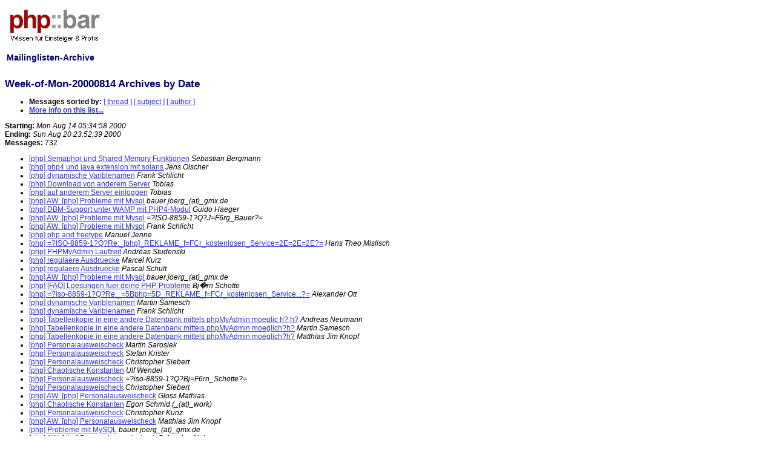

--- FILE ---
content_type: text/html; charset=UTF-8
request_url: https://lists.phpbar.de/archive/php_infosoc2/Week-of-Mon-20000814/date.html
body_size: 15483
content:
<html>
<head>
<meta name="author" content="Ralf Geschke">
<title>phpbar.de - Mailinglisten-Archive </title>
<link href="https://lists.phpbar.de/style/listsphpbar.css" rel="stylesheet" type="text/css">
<script data-ad-client="ca-pub-6608280621165584" async src="https://pagead2.googlesyndication.com/pagead/js/adsbygoogle.js"></script>
<script type="text/javascript">

  var _gaq = _gaq || [];
  _gaq.push(['_setAccount', 'UA-1813128-2']);
  _gaq.push(['_setDomainName', 'phpbar.de']);
  _gaq.push(['_setAllowLinker', true]);
  _gaq.push(['_trackPageview']);
          
 (function() {
    var ga = document.createElement('script'); ga.type = 'text/javascript'; ga.async = true;
    ga.src = ('https:' == document.location.protocol ? 'https://ssl' : 'http://www') + '.google-analytics.com/ga.js';
    var s = document.getElementsByTagName('script')[0]; s.parentNode.insertBefore(ga, s);
 })();
 </script>

</head>
<table border="0" width="100%">
<tr><td width="30%">
<a href="https://www.phpbar.de"><img border="0" src="https://lists.phpbar.de/images/phpbarlogo.png" alt="phpbar.de logo"></a>
<h2>Mailinglisten-Archive</h2>
<!--Zur <a href="/archive/search.php">Volltextsuche</a><br>&nbsp;<br>
-->
</td>
<td>
</td></tr>
</table>
<!DOCTYPE HTML PUBLIC "-//W3C//DTD HTML 3.2//EN">
<HTML>
  <HEAD>
     <title>The php Week-of-Mon-20000814 Archive by Date</title>
  </HEAD>
  <BODY BGCOLOR="#ffffff">
      <a name="start"></A>
      <h1>Week-of-Mon-20000814 Archives by Date</h1>
      <ul>
         <li> <b>Messages sorted by:</b>
	        <a href="thread.html#start">[ thread ]</a>
		<a href="subject.html#start">[ subject ]</a>
		<a href="author.html#start">[ author ]</a>
		

	     <li><b><a href="http://infosoc.uni-koeln.de/mailman/listinfo/php">More info on this list...
                    </a></b></li>
      </ul>
      <p><b>Starting:</b> <i>Mon Aug 14 05:34:58 2000</i><br>
         <b>Ending:</b> <i>Sun Aug 20 23:52:39 2000</i><br>
         <b>Messages:</b> 732<p>
     <ul>

<LI> <A HREF="026648.html">[php] Semaphor und Shared Memory Funktionen</A> <A NAME="26648"></A><I>Sebastian Bergmann</I>
<LI> <A HREF="026649.html">[php] php4 und java extension mit solaris</A> <A NAME="26649"></A><I>Jens Olscher</I>
<LI> <A HREF="026650.html">[php] dynamische Variblenamen</A> <A NAME="26650"></A><I>Frank Schlicht</I>
<LI> <A HREF="026651.html">[php] Download von anderem Server</A> <A NAME="26651"></A><I>Tobias</I>
<LI> <A HREF="026652.html">[php] auf anderem Server einloggen</A> <A NAME="26652"></A><I>Tobias</I>
<LI> <A HREF="026653.html">[php] AW: [php] Probleme mit Mysql</A> <A NAME="26653"></A><I>bauer.joerg_(at)_gmx.de</I>
<LI> <A HREF="026654.html">[php] DBM-Support unter WAMP mit PHP4-Modul</A> <A NAME="26654"></A><I>Guido Haeger</I>
<LI> <A HREF="026656.html">[php] AW: [php] Probleme mit Mysql</A> <A NAME="26656"></A><I>=?ISO-8859-1?Q?J=F6rg_Bauer?=</I>
<LI> <A HREF="026655.html">[php] AW: [php] Probleme mit Mysql</A> <A NAME="26655"></A><I>Frank Schlicht</I>
<LI> <A HREF="026657.html">[php] php and freetype</A> <A NAME="26657"></A><I>Manuel Jenne</I>
<LI> <A HREF="026658.html">[php] =?ISO-8859-1?Q?Re:_[php]_REKLAME_f=FCr_kostenlosen_Service=2E=2E=2E?=</A> <A NAME="26658"></A><I>Hans Theo Mislisch</I>
<LI> <A HREF="026659.html">[php] PHPMyAdmin Laufzeit</A> <A NAME="26659"></A><I>Andreas Studenski</I>
<LI> <A HREF="026661.html">[php] regulaere Ausdruecke</A> <A NAME="26661"></A><I>Marcel Kurz</I>
<LI> <A HREF="026663.html">[php] regulaere Ausdruecke</A> <A NAME="26663"></A><I>Pascal Schult</I>
<LI> <A HREF="026662.html">[php] AW: [php] Probleme mit Mysql</A> <A NAME="26662"></A><I>bauer.joerg_(at)_gmx.de</I>
<LI> <A HREF="026664.html">[php] [FAQ] Loesungen fuer deine PHP-Probleme</A> <A NAME="26664"></A><I>Bj�rn Schotte</I>
<LI> <A HREF="026660.html">[php] =?iso-8859-1?Q?Re:_=5Bphp=5D_REKLAME_f=FCr_kostenlosen_Service...?=</A> <A NAME="26660"></A><I>Alexander Ott</I>
<LI> <A HREF="026665.html">[php] dynamische Variblenamen</A> <A NAME="26665"></A><I>Martin Samesch</I>
<LI> <A HREF="026667.html">[php] dynamische Variblenamen</A> <A NAME="26667"></A><I>Frank Schlicht</I>
<LI> <A HREF="026666.html">[php] Tabellenkopie in eine andere Datenbank mittels phpMyAdmin moeglic
 h?
 h?</A> <A NAME="26666"></A><I>Andreas Neumann</I>
<LI> <A HREF="026668.html">[php] Tabellenkopie in eine andere Datenbank mittels phpMyAdmin
 moeglich?h?</A> <A NAME="26668"></A><I>Martin Samesch</I>
<LI> <A HREF="026669.html">[php] Tabellenkopie in eine andere Datenbank mittels phpMyAdmin
 moeglich?h?</A> <A NAME="26669"></A><I>Matthias Jim Knopf</I>
<LI> <A HREF="026670.html">[php] Personalausweischeck</A> <A NAME="26670"></A><I>Martin Sarosiek</I>
<LI> <A HREF="026671.html">[php] Personalausweischeck</A> <A NAME="26671"></A><I>Stefan Krister</I>
<LI> <A HREF="026672.html">[php] Personalausweischeck</A> <A NAME="26672"></A><I>Christopher Siebert</I>
<LI> <A HREF="026675.html">[php] Chaotische Konstanten</A> <A NAME="26675"></A><I>Ulf Wendel</I>
<LI> <A HREF="026673.html">[php] Personalausweischeck</A> <A NAME="26673"></A><I>=?iso-8859-1?Q?Bj=F6rn_Schotte?=</I>
<LI> <A HREF="026674.html">[php] Personalausweischeck</A> <A NAME="26674"></A><I>Christopher Siebert</I>
<LI> <A HREF="026676.html">[php] AW: [php] Personalausweischeck</A> <A NAME="26676"></A><I>Gloss Mathias</I>
<LI> <A HREF="026699.html">[php] Chaotische Konstanten</A> <A NAME="26699"></A><I>Egon Schmid (_(at)_work)</I>
<LI> <A HREF="026677.html">[php] Personalausweischeck</A> <A NAME="26677"></A><I>Christopher Kunz</I>
<LI> <A HREF="026678.html">[php] AW: [php] Personalausweischeck</A> <A NAME="26678"></A><I>Matthias Jim Knopf</I>
<LI> <A HREF="026680.html">[php] Probleme mit MySQL</A> <A NAME="26680"></A><I>bauer.joerg_(at)_gmx.de</I>
<LI> <A HREF="026679.html">[php] AW: [php] Personalausweischeck</A> <A NAME="26679"></A><I>Sebastian Nohn</I>
<LI> <A HREF="026681.html">[php] Personalausweischeck</A> <A NAME="26681"></A><I>Frank Schlicht</I>
<LI> <A HREF="026682.html">[php] Personalausweischeck</A> <A NAME="26682"></A><I>Thomas Ritz</I>
<LI> <A HREF="026684.html">[php] Personalausweischeck</A> <A NAME="26684"></A><I>Genoh</I>
<LI> <A HREF="026683.html">[php] Probleme mit MySQL</A> <A NAME="26683"></A><I>Matthias Jim Knopf</I>
<LI> <A HREF="026686.html">[php] AW: [php] Personalausweischeck</A> <A NAME="26686"></A><I>Cyrill Schumacher</I>
<LI> <A HREF="026685.html">[php] Workaround fuer autoinc bei MySQL</A> <A NAME="26685"></A><I>Lars Heuer</I>
<LI> <A HREF="026688.html">[php] AW: [php] Personalausweischeck</A> <A NAME="26688"></A><I>Egon Schmid (_(at)_work)</I>
<LI> <A HREF="026687.html">[php] =?iso-8859-1?Q?timeoutZeit_erh=F6hen_=3F=3F=3F?=</A> <A NAME="26687"></A><I>Tobias</I>
<LI> <A HREF="026689.html">[php] AW: [php] Personalausweischeck</A> <A NAME="26689"></A><I>Matthias Jim Knopf</I>
<LI> <A HREF="026690.html">[php] AW: [php] Personalausweischeck</A> <A NAME="26690"></A><I>Cyrill Schumacher</I>
<LI> <A HREF="026691.html">[php] =?iso-8859-1?Q?AW:_=5Bphp=5D_timeoutZeit_erh=F6hen_=3F=3F=3F?=</A> <A NAME="26691"></A><I>Stephan Peltzer</I>
<LI> <A HREF="026693.html">[php] Probleme mit Mysql</A> <A NAME="26693"></A><I>Robert Hoffmann</I>
<LI> <A HREF="026694.html">[php] Probleme mit Mysql</A> <A NAME="26694"></A><I>Robert Hoffmann</I>
<LI> <A HREF="026695.html">[php] Probleme mit Mysql</A> <A NAME="26695"></A><I>Robert Hoffmann</I>
<LI> <A HREF="026692.html">[php] $AUTH_USER</A> <A NAME="26692"></A><I>Thomas.Viet</I>
<LI> <A HREF="026696.html">[php] Danke:-)</A> <A NAME="26696"></A><I>Robert Hoffmann</I>
<LI> <A HREF="026697.html">[php] Personalausweischeck</A> <A NAME="26697"></A><I>Stefan Krister</I>
<LI> <A HREF="026700.html">[php] Sessions nicht sicher ?</A> <A NAME="26700"></A><I>Holger Bahr</I>
<LI> <A HREF="026698.html">[php] RE: Re: [php] Probleme mit Mysql</A> <A NAME="26698"></A><I>Mark Kronsbein</I>
<LI> <A HREF="026701.html">[php] Personalausweischeck</A> <A NAME="26701"></A><I>Egon Schmid (_(at)_work)</I>
<LI> <A HREF="026703.html">[php] Chaotische Konstanten</A> <A NAME="26703"></A><I>Matthias Jim Knopf</I>
<LI> <A HREF="026702.html">[php] Sessions nicht sicher ?</A> <A NAME="26702"></A><I>Matthias Jim Knopf</I>
<LI> <A HREF="026704.html">[php] Chaotische Konstanten</A> <A NAME="26704"></A><I>Ulf Wendel</I>
<LI> <A HREF="026705.html">[php] Chaotische Konstanten</A> <A NAME="26705"></A><I>Ulf Wendel</I>
<LI> <A HREF="026713.html">[php] Chaotische Konstanten</A> <A NAME="26713"></A><I>Egon Schmid (_(at)_work)</I>
<LI> <A HREF="026706.html">[php] Daten durch PHP-Skript tunneln</A> <A NAME="26706"></A><I>Oliver Fink</I>
<LI> <A HREF="026707.html">[php] mysql_insert_id() nicht bei mehreren Connections?</A> <A NAME="26707"></A><I>Matthias Jim Knopf</I>
<LI> <A HREF="026708.html">[php] mysql_insert_id() nicht bei mehreren Connections?</A> <A NAME="26708"></A><I>Egon Schmid (_(at)_work)</I>
<LI> <A HREF="026709.html">[php] mysql_insert_id() nicht bei mehreren Connections?</A> <A NAME="26709"></A><I>Matthias Jim Knopf</I>
<LI> <A HREF="026710.html">[php] mysql_insert_id() nicht bei mehreren Connections?</A> <A NAME="26710"></A><I>Egon Schmid (_(at)_work)</I>
<LI> <A HREF="026711.html">[php] =?iso-8859-1?Q?Sybase_versteht_keine_Anf=FChrungszeichen?=</A> <A NAME="26711"></A><I>Robert Hoffmann</I>
<LI> <A HREF="026712.html">[php] Re: =?iso-8859-1?Q?=5Bphp=5D_Sybase_versteht_keine_Anf=FChrungszeichen?=</A> <A NAME="26712"></A><I>=?iso-8859-1?Q?Bj=F6rn_Schotte?=</I>
<LI> <A HREF="026714.html">[php] =?iso-8859-1?Q?RE:_=5Bphp=5D_Sybase_versteht_keine_Anf=FChrungszeichen?=</A> <A NAME="26714"></A><I>Matthias Winkelmann</I>
<LI> <A HREF="026715.html">[php] Re: [php] Sybase versteht keine
 =?iso-8859-1?Q?Anf�hrungszeichen?=</A> <A NAME="26715"></A><I>Robert Hoffmann</I>
<LI> <A HREF="026717.html">[php] RE: Re: [php] [PHP]Downloadmanager ignoriert die erste Mail :)</A> <A NAME="26717"></A><I>Antares</I>
<LI> <A HREF="026716.html">[php] =?iso-8859-1?Q?Re:_=5Bphp=5D_Re:_=5Bphp=5D_Sybase_versteht_keine__A?=
 =?iso-8859-1?Q?nf=FChrungszeichen?=
 =?iso-8859-1?Q?nf=FChrungszeichen?=</A> <A NAME="26716"></A><I>Marc-Alexander Prowe</I>
<LI> <A HREF="026720.html">[php] Chaotische Konstanten</A> <A NAME="26720"></A><I>Ulf Wendel</I>
<LI> <A HREF="026718.html">[php] mysql_insert_id() nicht bei mehreren Connections?</A> <A NAME="26718"></A><I>Matthias Jim Knopf</I>
<LI> <A HREF="026719.html">[php] =?iso-8859-1?Q?Sybase_versteht_keine_Anf=FChrungszeichen?=</A> <A NAME="26719"></A><I>Matthias Jim Knopf</I>
<LI> <A HREF="026721.html">[php] Sybase versteht keine
 =?iso-8859-1?Q?Anf�hrungszeichen?=</A> <A NAME="26721"></A><I>Robert Hoffmann</I>
<LI> <A HREF="026722.html">[php] Chaotische Konstanten</A> <A NAME="26722"></A><I>Ulf Wendel</I>
<LI> <A HREF="027005.html">[php] Probleme mit Dateiendungen  - php3/php</A> <A NAME="27005"></A><I>Webmaster</I>
<LI> <A HREF="026723.html">[php] mysql_insert_id() nicht bei mehreren Connections?</A> <A NAME="26723"></A><I>Egon Schmid (_(at)_work)</I>
<LI> <A HREF="027011.html">[php] Probleme mit Dateiendungen  - php3/php</A> <A NAME="27011"></A><I>Webmaster</I>
<LI> <A HREF="026724.html">[php] mysql_insert_id() nicht bei mehreren Connections?</A> <A NAME="26724"></A><I>Matthias Jim Knopf</I>
<LI> <A HREF="026726.html">[php] dynamische Variblenamen</A> <A NAME="26726"></A><I>Joern Grube</I>
<LI> <A HREF="026725.html">[php] =?ISO-8859-1?Q?Counter_f=FCr_Downloads?=</A> <A NAME="26725"></A><I>Hans Theo Mislisch</I>
<LI> <A HREF="026727.html">[php] mysql_insert_id() nicht bei mehreren Connections?</A> <A NAME="26727"></A><I>Robert Hoffmann</I>
<LI> <A HREF="026728.html">[php] =?ISO-8859-1?Q?Re:_[php]_Counter_f=FCr_Downloads?=</A> <A NAME="26728"></A><I>Ralf Semroch</I>
<LI> <A HREF="026729.html">[php] [php4win] hinweis</A> <A NAME="26729"></A><I>andreas otto</I>
<LI> <A HREF="026730.html">[php] =?ISO-8859-1?Q?Re:_[php]_Re:_[php]_Counter_f=FCr_Downloads?=</A> <A NAME="26730"></A><I>Hans Theo Mislisch</I>
<LI> <A HREF="026732.html">[php] Kann php_ldap.dll nicht laden</A> <A NAME="26732"></A><I>Robert Hoffmann</I>
<LI> <A HREF="026731.html">[php] mysql_insert_id() nicht bei mehreren Connections?</A> <A NAME="26731"></A><I>Matthias Jim Knopf</I>
<LI> <A HREF="026733.html">[php] =?ISO-8859-1?Q?Re:_[php]_Counter_f=FCr_Downloads?=</A> <A NAME="26733"></A><I>Silvio Krah</I>
<LI> <A HREF="026734.html">[php] Probleme mit MySQL</A> <A NAME="26734"></A><I>Benjamin Billian</I>
<LI> <A HREF="026735.html">[php] mysql_insert_id() nicht bei mehreren Connections?</A> <A NAME="26735"></A><I>Robert Hoffmann</I>
<LI> <A HREF="026736.html">[php] mysql_insert_id() nicht bei mehreren Connections?</A> <A NAME="26736"></A><I>=?iso-8859-1?Q?Bj=F6rn_Schotte?=</I>
<LI> <A HREF="026737.html">[php] mysql_insert_id() nicht bei mehreren Connections?</A> <A NAME="26737"></A><I>Robert Hoffmann</I>
<LI> <A HREF="026738.html">[php] mysql_insert_id() nicht bei mehreren Connections?</A> <A NAME="26738"></A><I>=?iso-8859-1?Q?Bj=F6rn_Schotte?=</I>
<LI> <A HREF="026739.html">[php] dynamische Variblenamen</A> <A NAME="26739"></A><I>Egon Schmid (_(at)_work)</I>
<LI> <A HREF="026740.html">[php] mysql_insert_id() nicht bei mehreren Connections?</A> <A NAME="26740"></A><I>Egon Schmid (_(at)_work)</I>
<LI> <A HREF="026741.html">[php] OT - war: Re: [php] dynamische Variblenamen</A> <A NAME="26741"></A><I>Norbert Pfeiffer</I>
<LI> <A HREF="026743.html">[php] Problem mit MyAdmin</A> <A NAME="26743"></A><I>INFO</I>
<LI> <A HREF="026742.html">[php] mysql_insert_id() nicht bei mehreren Connections?</A> <A NAME="26742"></A><I>Matthias Jim Knopf</I>
<LI> <A HREF="026744.html">[php] Problem mit MyAdmin</A> <A NAME="26744"></A><I>Stefan Westermann</I>
<LI> <A HREF="026746.html">[php] mysql_insert_id() nicht bei mehreren Connections?</A> <A NAME="26746"></A><I>Matthias Jim Knopf</I>
<LI> <A HREF="026747.html">[php] Problem mit MyAdmin</A> <A NAME="26747"></A><I>Matthias Winkelmann</I>
<LI> <A HREF="026748.html">[php] =?iso-8859-1?Q?Re:_=5Bphp=5D_script_f=FCr_passwortabfrage?=</A> <A NAME="26748"></A><I>Stefan Westermann</I>
<LI> <A HREF="026749.html">[php] dynamische Variblenamen</A> <A NAME="26749"></A><I>Joern Grube</I>
<LI> <A HREF="027046.html">[php] Probleme mit Dateiendungen  - php3/php</A> <A NAME="27046"></A><I>Andy</I>
<LI> <A HREF="026745.html">[php] =?ISO-8859-1?Q?script_f=FCr_passwortabfrage?=</A> <A NAME="26745"></A><I>Bernd Schulz</I>
<LI> <A HREF="026750.html">[php] mysql_insert_id() nicht bei mehreren Connections?</A> <A NAME="26750"></A><I>eschmid+sic_(at)_s.netic.de</I>
<LI> <A HREF="026751.html">[php] mysql_insert_id() nicht bei mehreren Connections?</A> <A NAME="26751"></A><I>=?iso-8859-1?Q?Bj=F6rn_Schotte?=</I>
<LI> <A HREF="026752.html">[php] dynamische Variblenamen</A> <A NAME="26752"></A><I>eschmid+sic_(at)_s.netic.de</I>
<LI> <A HREF="026753.html">[php] mysql_insert_id() nicht bei mehreren Connections?</A> <A NAME="26753"></A><I>Erich Hohermuth</I>
<LI> <A HREF="026754.html">[php] mysql_insert_id() nicht bei mehreren Connections?</A> <A NAME="26754"></A><I>eschmid+sic_(at)_s.netic.de</I>
<LI> <A HREF="026755.html">[php] mysql_insert_id() nicht bei mehreren Connections?</A> <A NAME="26755"></A><I>Thomas Feyrer</I>
<LI> <A HREF="026756.html">[php] nochmal download von entfernten dateien</A> <A NAME="26756"></A><I>Tobias</I>
<LI> <A HREF="026757.html">[php] Probleme mit MySQL</A> <A NAME="26757"></A><I>Erich Schneeweiss</I>
<LI> <A HREF="026758.html">[php] Hilfe! Chat funktionier nicht</A> <A NAME="26758"></A><I>Oliver Flueckiger</I>
<LI> <A HREF="026759.html">[php] Hilfe! Chat funktionier nicht</A> <A NAME="26759"></A><I>Oliver Flueckiger</I>
<LI> <A HREF="026760.html">[php] (no subject)</A> <A NAME="26760"></A><I>=?iso-8859-1?Q?J=F6rg_Egeler?=</I>
<LI> <A HREF="026761.html">[php] Hilfe! Chat funktionier nicht</A> <A NAME="26761"></A><I>Oliver Flueckiger</I>
<LI> <A HREF="026762.html">[php] for() und vergleich mit Arrayvariable</A> <A NAME="26762"></A><I>Michael Ackermann</I>
<LI> <A HREF="026763.html">[php] mysql_insert_id() nicht bei mehreren Connections?</A> <A NAME="26763"></A><I>Sebastian Nohn</I>
<LI> <A HREF="026765.html">[php] Hilfe! Chat funktionier nicht</A> <A NAME="26765"></A><I>Sebastian Bergmann</I>
<LI> <A HREF="026765.html">[php] mysql_insert_id() nicht bei mehreren Connections?</A> <A NAME="26765"></A><I>Sebastian Bergmann</I>
<LI> <A HREF="026764.html">[php] Re: [OT] egon</A> <A NAME="26764"></A><I>Stefan Schwardt</I>
<LI> <A HREF="026766.html">[php] Tabellenkopie in eine andere Datenbank mittels phpMyAdmin moeglich?h?</A> <A NAME="26766"></A><I>Whiteman</I>
<LI> <A HREF="026767.html">[php] Am Kaffee verschluckt...</A> <A NAME="26767"></A><I>Henrik Jahn</I>
<LI> <A HREF="026769.html">[php] Am Kaffee verschluckt...</A> <A NAME="26769"></A><I>Sebastian Nohn</I>
<LI> <A HREF="026768.html">[php] Am Kaffee verschluckt...</A> <A NAME="26768"></A><I>Sven Hoexter</I>
<LI> <A HREF="026770.html">[php] Re: [OT] egon</A> <A NAME="26770"></A><I>andreas otto</I>
<LI> <A HREF="026772.html">[php] Wochennr. in Datum umrechnen</A> <A NAME="26772"></A><I>Christian Meyer</I>
<LI> <A HREF="026771.html">[php] PHPLib + SSL</A> <A NAME="26771"></A><I>Marcel Kurz</I>
<LI> <A HREF="026773.html">[php] Wochennr. in Datum umrechnen</A> <A NAME="26773"></A><I>Stefan Schwardt</I>
<LI> <A HREF="026774.html">[php] mysql_insert_id() nicht bei mehreren Connections?</A> <A NAME="26774"></A><I>Hans Theo Mislisch</I>
<LI> <A HREF="026775.html">[php] Wochennr. in Datum umrechnen</A> <A NAME="26775"></A><I>Christian Meyer</I>
<LI> <A HREF="026778.html">[php] PHPLib + SSL</A> <A NAME="26778"></A><I>Johann-Peter Hartmann</I>
<LI> <A HREF="026776.html">[php] Re[2]: [php] Wochennr. in Datum umrechnen</A> <A NAME="26776"></A><I>Stefan Schwardt</I>
<LI> <A HREF="026777.html">[php] Wochennr. in Datum umrechnen</A> <A NAME="26777"></A><I>Thomas =?iso-8859-1?Q?Sch=FCrmann?=
</I>
<LI> <A HREF="026779.html">[php] Wochennr. in Datum umrechnen</A> <A NAME="26779"></A><I>Hans Theo Mislisch</I>
<LI> <A HREF="026780.html">[php] Wochennr. in Datum umrechnen</A> <A NAME="26780"></A><I>Christian Meyer</I>
<LI> <A HREF="026782.html">[php] Wochennr. in Datum umrechnen</A> <A NAME="26782"></A><I>Hartmut Holzgraefe</I>
<LI> <A HREF="026783.html">[php] Cookies in mehrere Verzeichnisse?</A> <A NAME="26783"></A><I>Helge Frowein</I>
<LI> <A HREF="026781.html">[php] Datei upload vs. Datei hochladen</A> <A NAME="26781"></A><I>Holger Faustmann</I>
<LI> <A HREF="026784.html">[php] isset</A> <A NAME="26784"></A><I>Peter Karsten</I>
<LI> <A HREF="026785.html">[php] isset</A> <A NAME="26785"></A><I>=?iso-8859-1?Q?Daniel_J=E4necke?=</I>
<LI> <A HREF="026786.html">[php] Datei upload vs. Datei hochladen</A> <A NAME="26786"></A><I>Juri Smarschevski</I>
<LI> <A HREF="026787.html">[php] Cookies in mehrere Verzeichnisse?</A> <A NAME="26787"></A><I>Markus Kniehl</I>
<LI> <A HREF="026788.html">[php] Hilfe! Chat funktionier nicht</A> <A NAME="26788"></A><I>Erich Hohermuth</I>
<LI> <A HREF="026789.html">[php] isset</A> <A NAME="26789"></A><I>Juri Smarschevski</I>
<LI> <A HREF="026790.html">[php] isset</A> <A NAME="26790"></A><I>Guido Haeger</I>
<LI> <A HREF="026899.html">[php] Personalausweischeck</A> <A NAME="26899"></A><I>Stefan Krister</I>
<LI> <A HREF="026791.html">[php] Hilfe! Chat funktionier nicht</A> <A NAME="26791"></A><I>Erich Hohermuth</I>
<LI> <A HREF="026792.html">[php] Frage Regular Expressions</A> <A NAME="26792"></A><I>Sebastian Nohn</I>
<LI> <A HREF="026793.html">[php] MapServer</A> <A NAME="26793"></A><I>Peter =?iso-8859-1?Q?K=FChn?=</I>
<LI> <A HREF="026795.html">[php] MapServer</A> <A NAME="26795"></A><I>Peter =?iso-8859-1?Q?K=FChn?=</I>
<LI> <A HREF="026794.html">[php] MapServer</A> <A NAME="26794"></A><I>andreas otto</I>
<LI> <A HREF="026796.html">[php] MapServer</A> <A NAME="26796"></A><I>Thomas =?iso-8859-1?Q?Sch=FCrmann?=
</I>
<LI> <A HREF="026797.html">[php] dateiupload</A> <A NAME="26797"></A><I>Karl Robert</I>
<LI> <A HREF="026798.html">[php] GET Vars</A> <A NAME="26798"></A><I>Markus Kniehl</I>
<LI> <A HREF="026799.html">[php] + odbc + filemaker</A> <A NAME="26799"></A><I>Felix Gonschorek</I>
<LI> <A HREF="026801.html">[php] Hilfe! Chat funktionier nicht</A> <A NAME="26801"></A><I>Gregor Dorfbauer</I>
<LI> <A HREF="026802.html">[php] GET Vars</A> <A NAME="26802"></A><I>Matthias Winkelmann</I>
<LI> <A HREF="026800.html">[php] isset</A> <A NAME="26800"></A><I>Peter Karsten</I>
<LI> <A HREF="026803.html">[php] Cookies in mehrere Verzeichnisse?</A> <A NAME="26803"></A><I>Pascal Schult</I>
<LI> <A HREF="026804.html">[php] GET Vars</A> <A NAME="26804"></A><I>Gloss Mathias</I>
<LI> <A HREF="026806.html">[php] mysql_insert_id() nicht bei mehreren Connections?</A> <A NAME="26806"></A><I>Robert Hoffmann</I>
<LI> <A HREF="026805.html">[php] AW: [php] + odbc + filemaker</A> <A NAME="26805"></A><I>Gloss Mathias</I>
<LI> <A HREF="026813.html">[php] isset</A> <A NAME="26813"></A><I>Guido Haeger</I>
<LI> <A HREF="026807.html">[php] GET Vars</A> <A NAME="26807"></A><I>Markus Kniehl</I>
<LI> <A HREF="026808.html">[php] GET Vars</A> <A NAME="26808"></A><I>Markus Kniehl</I>
<LI> <A HREF="026809.html">[php] AW: [php] + odbc + filemaker</A> <A NAME="26809"></A><I>Felix Gonschorek</I>
<LI> <A HREF="026811.html">[php] Interbase-Forum ?</A> <A NAME="26811"></A><I>balbrecht_(at)_edvs.de</I>
<LI> <A HREF="026812.html">[php] mysql_insert_id() nicht bei mehreren Connections?</A> <A NAME="26812"></A><I>Robert Hoffmann</I>
<LI> <A HREF="026810.html">[php] isset</A> <A NAME="26810"></A><I>Juri Smarschevski</I>
<LI> <A HREF="026814.html">[php] GET Vars</A> <A NAME="26814"></A><I>Erich Hohermuth</I>
<LI> <A HREF="026815.html">[php] GET Vars</A> <A NAME="26815"></A><I>Markus Dobel</I>
<LI> <A HREF="026816.html">[php] isset</A> <A NAME="26816"></A><I>Thomas =?iso-8859-1?Q?Sch=FCrmann?=
</I>
<LI> <A HREF="026817.html">[php] -=</A> <A NAME="26817"></A><I>Ferdinand Hoffmann</I>
<LI> <A HREF="026818.html">[php] -=</A> <A NAME="26818"></A><I>Michael.Lebang_(at)_VuW.de</I>
<LI> <A HREF="026822.html">[php] -=</A> <A NAME="26822"></A><I>Klaus Nordmann</I>
<LI> <A HREF="026821.html">[php] -=</A> <A NAME="26821"></A><I>Stefan Schwardt</I>
<LI> <A HREF="026820.html">[php] -=</A> <A NAME="26820"></A><I>Cyrill Schumacher</I>
<LI> <A HREF="026819.html">[php] AW: [php] isset</A> <A NAME="26819"></A><I>Peter Karsten</I>
<LI> <A HREF="026838.html">[php] -=</A> <A NAME="26838"></A><I>Peter Petermann</I>
<LI> <A HREF="026823.html">[php] Parse Error bei Methoden</A> <A NAME="26823"></A><I>Benjamin Billian</I>
<LI> <A HREF="026824.html">[php] GET Vars</A> <A NAME="26824"></A><I>Markus Kniehl</I>
<LI> <A HREF="026825.html">[php] AW: [php] Parse Error bei Methoden</A> <A NAME="26825"></A><I>Gloss Mathias</I>
<LI> <A HREF="026826.html">[php] -=</A> <A NAME="26826"></A><I>Benjamin Billian</I>
<LI> <A HREF="026827.html">[php] Parse Error bei Methoden</A> <A NAME="26827"></A><I>=?iso-8859-1?Q?Daniel_J=E4necke?=</I>
<LI> <A HREF="026828.html">[php] autom. Freischaltung</A> <A NAME="26828"></A><I>Joerg-Peter Schraepler</I>
<LI> <A HREF="026829.html">[php] AW: [php] Parse Error bei Methoden</A> <A NAME="26829"></A><I>Benjamin Billian</I>
<LI> <A HREF="026830.html">[php] autom. Freischaltung</A> <A NAME="26830"></A><I>=?iso-8859-1?Q?Bj=F6rn_Schotte?=</I>
<LI> <A HREF="026831.html">[php] AW: [php] isset</A> <A NAME="26831"></A><I>Guido Haeger</I>
<LI> <A HREF="026832.html">[php] 2 simple Fragen</A> <A NAME="26832"></A><I>Robert Hoffmann</I>
<LI> <A HREF="026833.html">[php] AW: [php] 2 simple Fragen</A> <A NAME="26833"></A><I>Gloss Mathias</I>
<LI> <A HREF="026834.html">[php] 2 simple Fragen</A> <A NAME="26834"></A><I>Matthias Winkelmann</I>
<LI> <A HREF="026835.html">[php] 2 simple Fragen</A> <A NAME="26835"></A><I>Markus Dobel</I>
<LI> <A HREF="026836.html">[php] 2 simple Fragen</A> <A NAME="26836"></A><I>Markus Kniehl</I>
<LI> <A HREF="026840.html">[php] -=</A> <A NAME="26840"></A><I>Cyrill Schumacher</I>
<LI> <A HREF="026837.html">[php] 2 simple Fragen</A> <A NAME="26837"></A><I>Stephan Peltzer</I>
<LI> <A HREF="026839.html">[php] 2 simple Fragen</A> <A NAME="26839"></A><I>Stephan Peltzer</I>
<LI> <A HREF="026846.html">[php] dynamische Variblenamen</A> <A NAME="26846"></A><I>Joern Grube</I>
<LI> <A HREF="026842.html">[php] Re[2]: [php] 2 simple Fragen</A> <A NAME="26842"></A><I>Stefan Schwardt</I>
<LI> <A HREF="026841.html">[php] bin ich noch angemeldet?</A> <A NAME="26841"></A><I>Holger Janning</I>
<LI> <A HREF="026843.html">[php] 2 simple Fragen sind BEANTWORTET.</A> <A NAME="26843"></A><I>Robert Hoffmann</I>
<LI> <A HREF="026844.html">[php] Re[2]: [php] 2 simple Fragen</A> <A NAME="26844"></A><I>Robert Hoffmann</I>
<LI> <A HREF="026845.html">[php] MySQL-Fehler beim eintragen einer variable (typ: double)</A> <A NAME="26845"></A><I>Ferdinand Hoffmann</I>
<LI> <A HREF="026847.html">[php] Re[2]: [php] 2 simple Fragen</A> <A NAME="26847"></A><I>Robert Hoffmann</I>
<LI> <A HREF="026848.html">[php] Fileupload</A> <A NAME="26848"></A><I>Martin Jaeschke</I>
<LI> <A HREF="026849.html">[php] WAMP Install Anleitung auf Deutsch</A> <A NAME="26849"></A><I>Hans Theo Mislisch</I>
<LI> <A HREF="026850.html">[php] WAMP Install Anleitung auf Deutsch</A> <A NAME="26850"></A><I>=?iso-8859-1?Q?Bj=F6rn_Schotte?=</I>
<LI> <A HREF="026851.html">[php] Hardware-Anfrage</A> <A NAME="26851"></A><I>Stefan Westermann</I>
<LI> <A HREF="026852.html">[php] AW: [php] WAMP Install Anleitung auf Deutsch</A> <A NAME="26852"></A><I>Wolfgang Drews</I>
<LI> <A HREF="026853.html">[php] WAMP Install Anleitung auf Deutsch</A> <A NAME="26853"></A><I>Hans Theo Mislisch</I>
<LI> <A HREF="026854.html">[php] AW: [php] WAMP Install Anleitung auf Deutsch</A> <A NAME="26854"></A><I>Hans Theo Mislisch</I>
<LI> <A HREF="026855.html">[php] Hardware-Anfrage</A> <A NAME="26855"></A><I>Robert Hoffmann</I>
<LI> <A HREF="026856.html">[php] Hardware-Anfrage</A> <A NAME="26856"></A><I>Robert Hoffmann</I>
<LI> <A HREF="026857.html">[php] Hardware-Anfrage</A> <A NAME="26857"></A><I>Robert Hoffmann</I>
<LI> <A HREF="026858.html">[php] Hardware-Anfrage</A> <A NAME="26858"></A><I>Stefan Westermann</I>
<LI> <A HREF="026859.html">[php] OT: Serversachen...</A> <A NAME="26859"></A><I>Stefan M.</I>
<LI> <A HREF="026860.html">[php] Hardware-Anfrage</A> <A NAME="26860"></A><I>Silvio Krah</I>
<LI> <A HREF="026861.html">[php] OT: Serversachen...</A> <A NAME="26861"></A><I>Silvio Krah</I>
<LI> <A HREF="026862.html">[php] Hardware-Anfrage</A> <A NAME="26862"></A><I>Stefan Westermann</I>
<LI> <A HREF="026863.html">[php] OT: Serversachen...</A> <A NAME="26863"></A><I>Stefan M.</I>
<LI> <A HREF="026864.html">[php] Hardware-Anfrage</A> <A NAME="26864"></A><I>Silvio Krah</I>
<LI> <A HREF="026865.html">[php] Hardware-Anfrage</A> <A NAME="26865"></A><I>Robert Hoffmann</I>
<LI> <A HREF="026870.html">[php] Hardware-Anfrage</A> <A NAME="26870"></A><I>Thomas Fromm</I>
<LI> <A HREF="026867.html">[php] OT: Serversachen...</A> <A NAME="26867"></A><I>Silvio Krah</I>
<LI> <A HREF="026866.html">[php] Hardware-Anfrage</A> <A NAME="26866"></A><I>Stefan Westermann</I>
<LI> <A HREF="026868.html">[php] Hardware-Anfrage</A> <A NAME="26868"></A><I>Stefan M.</I>
<LI> <A HREF="026869.html">[php] Hardware-Anfrage</A> <A NAME="26869"></A><I>Sascha Schumann</I>
<LI> <A HREF="026871.html">[php] Hardware-Anfrage</A> <A NAME="26871"></A><I>Silvio Krah</I>
<LI> <A HREF="026872.html">[php] Hardware-Anfrage</A> <A NAME="26872"></A><I>Stefan M.</I>
<LI> <A HREF="026873.html">[php] Hardware-Anfrage</A> <A NAME="26873"></A><I>Stefan Westermann</I>
<LI> <A HREF="026874.html">[php] Hardware-Anfrage</A> <A NAME="26874"></A><I>Jan Lehnardt</I>
<LI> <A HREF="026875.html">[php] Hardware-Anfrage</A> <A NAME="26875"></A><I>Stefan M.</I>
<LI> <A HREF="026876.html">[php] mysql_insert_id() nicht bei mehreren Connections?</A> <A NAME="26876"></A><I>Matthias Jim Knopf</I>
<LI> <A HREF="026877.html">[php] nochmal downloader, WICHTIG !!</A> <A NAME="26877"></A><I>Tobias</I>
<LI> <A HREF="026878.html">[php] Bilder kleiner rendern</A> <A NAME="26878"></A><I>Stefan M.</I>
<LI> <A HREF="026879.html">[php] Probleme mit zlib</A> <A NAME="26879"></A><I>Ferdinand Hoffmann</I>
<LI> <A HREF="026880.html">[php] if verschachteln (war: Re: isset)</A> <A NAME="26880"></A><I>Martin Samesch</I>
<LI> <A HREF="026881.html">[php] Sessions unter PHP4</A> <A NAME="26881"></A><I>Robert Hoffmann</I>
<LI> <A HREF="026883.html">[php] Sessions unter PHP4</A> <A NAME="26883"></A><I>Sascha Schumann</I>
<LI> <A HREF="026882.html">[php] AW: [php] Sessions unter PHP4</A> <A NAME="26882"></A><I>Wolfgang Drews</I>
<LI> <A HREF="026884.html">[php] Script gibt Fehlermeldung aus!</A> <A NAME="26884"></A><I>Martin Jaeschke</I>
<LI> <A HREF="026885.html">[php] Datei upload vs. Datei hochladen</A> <A NAME="26885"></A><I>Matthias Jim Knopf</I>
<LI> <A HREF="026887.html">[php] mail(..) und sendmail</A> <A NAME="26887"></A><I>Matthias Meyer</I>
<LI> <A HREF="026886.html">[php] Script gibt Fehlermeldung aus!</A> <A NAME="26886"></A><I>Hartmut Holzgraefe</I>
<LI> <A HREF="026888.html">[php] mail(..) und sendmail</A> <A NAME="26888"></A><I>Stefan Westermann</I>
<LI> <A HREF="026890.html">[php] mail(..) und sendmail</A> <A NAME="26890"></A><I>=?iso-8859-1?Q?Bj=F6rn_Schotte?=</I>
<LI> <A HREF="026891.html">[php] mail(..) und sendmail</A> <A NAME="26891"></A><I>Hartmut Holzgraefe</I>
<LI> <A HREF="026892.html">[php] OT: Serversachen...</A> <A NAME="26892"></A><I>Norbert Pfeiffer</I>
<LI> <A HREF="026893.html">[php] OT: Serversachen...</A> <A NAME="26893"></A><I>Marc-Alexander Prowe</I>
<LI> <A HREF="026894.html">[php] Session klappt nicht</A> <A NAME="26894"></A><I>Robert Hoffmann</I>
<LI> <A HREF="026895.html">[php] PHPLIB: Navigationsbuttons?</A> <A NAME="26895"></A><I>Jens Benecke</I>
<LI> <A HREF="026896.html">[php] Session klappt nicht</A> <A NAME="26896"></A><I>Hartmut Holzgraefe (_(at)_home)</I>
<LI> <A HREF="026889.html">[php] Bilder kleiner rendern</A> <A NAME="26889"></A><I>Alex Ruschak</I>
<LI> <A HREF="026897.html">[php] php4 und java, wie macht man das auf solaris?</A> <A NAME="26897"></A><I>Jens Olscher</I>
<LI> <A HREF="026898.html">[php] php4 und java, wie macht man das auf solaris?</A> <A NAME="26898"></A><I>eschmid+sic_(at)_s.netic.de</I>
<LI> <A HREF="026900.html">[php] Sessions unter PHP4</A> <A NAME="26900"></A><I>Sebastian Bergmann</I>
<LI> <A HREF="026902.html">[php] PHPLIB: Navigationsbuttons?</A> <A NAME="26902"></A><I>Johann-Peter Hartmann</I>
<LI> <A HREF="026901.html">[php] if verschachteln (war: Re: isset)</A> <A NAME="26901"></A><I>Guido Haeger</I>
<LI> <A HREF="026903.html">[php] Datei upload vs. Datei hochladen</A> <A NAME="26903"></A><I>Stefan Krister</I>
<LI> <A HREF="026904.html">[php] autom. Freischaltung</A> <A NAME="26904"></A><I>Joerg-Peter Schraepler</I>
<LI> <A HREF="026905.html">[php] X Zeilen aus Variable ausgeben?</A> <A NAME="26905"></A><I>Gregor Dorfbauer</I>
<LI> <A HREF="026905.html">[php] RE: Re: [php] WAMP Install Anleitung auf Deutsch</A> <A NAME="26905"></A><I>Mark Kronsbein</I>
<LI> <A HREF="026906.html">[php] AW: [php] autom. Freischaltung</A> <A NAME="26906"></A><I>Gloss Mathias</I>
<LI> <A HREF="026907.html">[php] AW: [php] X Zeilen aus Variable ausgeben?</A> <A NAME="26907"></A><I>Gloss Mathias</I>
<LI> <A HREF="026908.html">[php] PDFlib ???</A> <A NAME="26908"></A><I>alex P</I>
<LI> <A HREF="026910.html">[php] autom. Freischaltung</A> <A NAME="26910"></A><I>Guido Haeger</I>
<LI> <A HREF="026912.html">[php] autom. Freischaltung</A> <A NAME="26912"></A><I>Joerg-Peter Schraepler</I>
<LI> <A HREF="026911.html">[php] autom. Freischaltung</A> <A NAME="26911"></A><I>=?iso-8859-1?Q?Bj=F6rn_Schotte?=</I>
<LI> <A HREF="026913.html">[php] AW: [php] X Zeilen aus Variable ausgeben?</A> <A NAME="26913"></A><I>Gregor Dorfbauer</I>
<LI> <A HREF="026914.html">[php] Personalausweischeck</A> <A NAME="26914"></A><I>Stefan Krister</I>
<LI> <A HREF="026915.html">[php] X Zeilen aus Variable ausgeben?</A> <A NAME="26915"></A><I>Gloss Mathias</I>
<LI> <A HREF="026916.html">[php] PHPLIB: Navigationsbuttons?</A> <A NAME="26916"></A><I>Jens Benecke</I>
<LI> <A HREF="026918.html">[php] Personalausweischeck</A> <A NAME="26918"></A><I>Egon Schmid (_(at)_work)</I>
<LI> <A HREF="026917.html">[php] RE: Re: [php] WAMP Install Anleitung auf Deutsch</A> <A NAME="26917"></A><I>Hans Theo Mislisch</I>
<LI> <A HREF="026919.html">[php] X Zeilen aus Variable ausgeben?</A> <A NAME="26919"></A><I>Gregor Dorfbauer</I>
<LI> <A HREF="026920.html">[php] Personalausweischeck</A> <A NAME="26920"></A><I>Stefan Krister</I>
<LI> <A HREF="026921.html">[php] PHPLIB: Navigationsbuttons?</A> <A NAME="26921"></A><I>Jens Benecke</I>
<LI> <A HREF="026926.html">[php] Personalausweischeck</A> <A NAME="26926"></A><I>Schwab Bernhard Konrad</I>
<LI> <A HREF="026922.html">[php] Personalausweischeck</A> <A NAME="26922"></A><I>Benjamin Billian</I>
<LI> <A HREF="026923.html">[php] Personalausweischeck</A> <A NAME="26923"></A><I>Christopher Kunz</I>
<LI> <A HREF="026924.html">[php] AW: [php] X Zeilen aus Variable ausgeben?</A> <A NAME="26924"></A><I>Gloss Mathias</I>
<LI> <A HREF="026925.html">[php] AW: [php] Personalausweischeck</A> <A NAME="26925"></A><I>Gloss Mathias</I>
<LI> <A HREF="026928.html">[php] Personalausweischeck</A> <A NAME="26928"></A><I>Cyrill Schumacher</I>
<LI> <A HREF="026927.html">[php] AW: [php] Personalausweischeck</A> <A NAME="26927"></A><I>Benjamin Billian</I>
<LI> <A HREF="026928.html">[php] Personalausweischeck</A> <A NAME="26928"></A><I>Egon Schmid (_(at)_work)</I>
<LI> <A HREF="026929.html">[php] Simple Web Search 1.0 Problem mit php4</A> <A NAME="26929"></A><I>=?iso-8859-1?q?Stefan=20Duffner?=</I>
<LI> <A HREF="026909.html">[php] Personalausweischeck</A> <A NAME="26909"></A><I>Egon Schmid (_(at)_work)</I>
<LI> <A HREF="026930.html">[php] Personalausweischeck</A> <A NAME="26930"></A><I>Andreas Krahn</I>
<LI> <A HREF="026931.html">[php] Personalausweischeck</A> <A NAME="26931"></A><I>Egon Schmid (_(at)_work)</I>
<LI> <A HREF="026932.html">[php] AW: [php] Personalausweischeck</A> <A NAME="26932"></A><I>Gloss Mathias</I>
<LI> <A HREF="026933.html">[php] Personalausweischeck</A> <A NAME="26933"></A><I>Christopher Kunz</I>
<LI> <A HREF="026934.html">[php] Personalausweischeck</A> <A NAME="26934"></A><I>Andreas Krahn</I>
<LI> <A HREF="026935.html">[php] if verschachteln (war: Re: isset)</A> <A NAME="26935"></A><I>Martin Samesch</I>
<LI> <A HREF="026936.html">[php] PHPLIB - Table.class erweitern</A> <A NAME="26936"></A><I>Jens Benecke</I>
<LI> <A HREF="026937.html">[php] Personalausweischeck</A> <A NAME="26937"></A><I>Christian Victor</I>
<LI> <A HREF="026939.html">[php] PHPLIB: Ausdruck &amp; Source view vs. &lt;FORM method=POST&gt;</A> <A NAME="26939"></A><I>Jens Benecke</I>
<LI> <A HREF="026938.html">[php] Personalausweischeck</A> <A NAME="26938"></A><I>Christian Victor</I>
<LI> <A HREF="026940.html">[php] OT RE: [php] Personalausweischeck</A> <A NAME="26940"></A><I>Christopher Kunz</I>
<LI> <A HREF="026941.html">[php] Unterschiede php3 php4</A> <A NAME="26941"></A><I>=?iso-8859-1?q?Stefan=20Duffner?=</I>
<LI> <A HREF="026942.html">[php] Unterschiede php3 php4</A> <A NAME="26942"></A><I>=?iso-8859-1?Q?Bj=F6rn_Schotte?=</I>
<LI> <A HREF="026944.html">[php] Unterschiede php3 php4</A> <A NAME="26944"></A><I>Egon Schmid (_(at)_work)</I>
<LI> <A HREF="026945.html">[php] Ausgabe aus klassen funktion</A> <A NAME="26945"></A><I>Rene Paschold</I>
<LI> <A HREF="026946.html">[php] pdflib die 2</A> <A NAME="26946"></A><I>alex P</I>
<LI> <A HREF="026947.html">[php] Ausgabe aus klassen funktion</A> <A NAME="26947"></A><I>Egon Schmid (_(at)_work)</I>
<LI> <A HREF="026948.html">[php] WAMP mit msql</A> <A NAME="26948"></A><I>Rexroth, Stefan, KAS Bonn</I>
<LI> <A HREF="026949.html">[php] pdflib die 2</A> <A NAME="26949"></A><I>Uwe Steinmann</I>
<LI> <A HREF="026950.html">[php] OT RE: [php] Personalausweischeck</A> <A NAME="26950"></A><I>Hartmut Holzgraefe</I>
<LI> <A HREF="026951.html">[php] Unterschiede php3 php4</A> <A NAME="26951"></A><I>Hartmut Holzgraefe</I>
<LI> <A HREF="026953.html">[php] AW:AW: [php] pdflib die 2</A> <A NAME="26953"></A><I>alex P</I>
<LI> <A HREF="026952.html">[php] Ausgabe aus klassen funktion</A> <A NAME="26952"></A><I>Rene Paschold</I>
<LI> <A HREF="026955.html">[php] WAMP mit msql</A> <A NAME="26955"></A><I>Raphael Doderer</I>
<LI> <A HREF="026954.html">[php] Unterschiede php3 php4</A> <A NAME="26954"></A><I>=?iso-8859-1?Q?Bj=F6rn_Schotte?=</I>
<LI> <A HREF="026956.html">[php] Ausgabe aus klassen funktion</A> <A NAME="26956"></A><I>Egon Schmid (_(at)_work)</I>
<LI> <A HREF="026957.html">[php] Ausgabe aus klassen funktion</A> <A NAME="26957"></A><I>Jan Lehnardt</I>
<LI> <A HREF="026958.html">[php] pdflib die 2</A> <A NAME="26958"></A><I>Egon Schmid (_(at)_work)</I>
<LI> <A HREF="026943.html">[php] PHP4: Fragen zum SessionManagment</A> <A NAME="26943"></A><I>Sebastian Lemke</I>
<LI> <A HREF="026959.html">[php] PHP 4 + LDAP-Funktionen?</A> <A NAME="26959"></A><I>Joerg Behrens</I>
<LI> <A HREF="026960.html">[php] Parse Error bei Methoden</A> <A NAME="26960"></A><I>Matthias Jim Knopf</I>
<LI> <A HREF="026961.html">[php] Unterschiede php3 php4</A> <A NAME="26961"></A><I>Hartmut Holzgraefe</I>
<LI> <A HREF="026963.html">[php] WAMP mit msql</A> <A NAME="26963"></A><I>=?iso-8859-1?q?Stefan=20Duffner?=</I>
<LI> <A HREF="026962.html">[php] Unterschiede php3 php4</A> <A NAME="26962"></A><I>=?iso-8859-1?Q?Bj=F6rn_Schotte?=</I>
<LI> <A HREF="026965.html">[php] PHP 4 + LDAP-Funktionen?</A> <A NAME="26965"></A><I>Daniel Beulshausen</I>
<LI> <A HREF="026964.html">[php] Ausgabe aus klassen funktion</A> <A NAME="26964"></A><I>Rene Paschold</I>
<LI> <A HREF="026966.html">[php] include-fehler</A> <A NAME="26966"></A><I>Hans Theo Mislisch</I>
<LI> <A HREF="026968.html">[php] include-fehler</A> <A NAME="26968"></A><I>Mark Kronsbein</I>
<LI> <A HREF="026967.html">[php] Re[2]: [php] 2 simple Fragen</A> <A NAME="26967"></A><I>Matthias Jim Knopf</I>
<LI> <A HREF="026971.html">[php] include-fehler</A> <A NAME="26971"></A><I>Stefan Schwardt</I>
<LI> <A HREF="026979.html">[php] include-fehler</A> <A NAME="26979"></A><I>Stefan Westermann</I>
<LI> <A HREF="026970.html">[php] include-fehler</A> <A NAME="26970"></A><I>Pascal Schult</I>
<LI> <A HREF="026970.html">[php] include-fehler</A> <A NAME="26970"></A><I>Norbert Pfeiffer</I>
<LI> <A HREF="026969.html">[php] include-fehler</A> <A NAME="26969"></A><I>=?iso-8859-1?Q?Daniel_J=E4necke?=</I>
<LI> <A HREF="026973.html">[php] AW: [php] include-fehler</A> <A NAME="26973"></A><I>Gloss Mathias</I>
<LI> <A HREF="026973.html">[php] include-fehler</A> <A NAME="26973"></A><I>Mark Kronsbein</I>
<LI> <A HREF="026972.html">[php] nochmal downloader, WICHTIG !!</A> <A NAME="26972"></A><I>Matthias Jim Knopf</I>
<LI> <A HREF="026974.html">[php] Personalausweischeck</A> <A NAME="26974"></A><I>Christian Szardenings</I>
<LI> <A HREF="026975.html">[php] Bilder kleiner rendern</A> <A NAME="26975"></A><I>Matthias Jim Knopf</I>
<LI> <A HREF="026976.html">[php] Unterschiede php3 php4</A> <A NAME="26976"></A><I>Egon Schmid (_(at)_work)</I>
<LI> <A HREF="027119.html">[php] SCh... Session</A> <A NAME="27119"></A><I>Robert Hoffmann</I>
<LI> <A HREF="026977.html">[php] nochmal downloader, WICHTIG !!</A> <A NAME="26977"></A><I>Hartmut Holzgraefe</I>
<LI> <A HREF="026978.html">[php] PHP 4 + LDAP-Funktionen?</A> <A NAME="26978"></A><I>Joerg Behrens</I>
<LI> <A HREF="027119.html">[php] Sessionprobleme und kein Ende</A> <A NAME="27119"></A><I>Robert Hoffmann</I>
<LI> <A HREF="026980.html">[php] AW: [php] include-fehler</A> <A NAME="26980"></A><I>Hans Theo Mislisch</I>
<LI> <A HREF="026981.html">[php] Personalausweischeck</A> <A NAME="26981"></A><I>Christopher Kunz</I>
<LI> <A HREF="026982.html">[php] AW: [php] include-fehler</A> <A NAME="26982"></A><I>Hans Theo Mislisch</I>
<LI> <A HREF="026983.html">[php] Personalausweischeck</A> <A NAME="26983"></A><I>Andreas Teichrib</I>
<LI> <A HREF="027004.html">[php] if verschachteln (war: Re: isset)</A> <A NAME="27004"></A><I>Guido Haeger</I>
<LI> <A HREF="026984.html">[php] Personalausweischeck</A> <A NAME="26984"></A><I>Stefan Westermann</I>
<LI> <A HREF="026985.html">[php] Personalausweischeck</A> <A NAME="26985"></A><I>Andreas Teichrib</I>
<LI> <A HREF="026986.html">[php] PHP Entwicklungsumgebung</A> <A NAME="26986"></A><I>Stefan Westermann</I>
<LI> <A HREF="026987.html">[php] Personalausweischeck</A> <A NAME="26987"></A><I>Christian Victor</I>
<LI> <A HREF="026988.html">[php] PHP Entwicklungsumgebung</A> <A NAME="26988"></A><I>Thomas Fromm</I>
<LI> <A HREF="026989.html">[php] mysql_insert_id() nicht bei mehreren Connections? GELOEST</A> <A NAME="26989"></A><I>Matthias Jim Knopf</I>
<LI> <A HREF="026990.html">[php] PHP Entwicklungsumgebung</A> <A NAME="26990"></A><I>Stefan Westermann</I>
<LI> <A HREF="026991.html">[php] nochmal download: WICHTIG !!!</A> <A NAME="26991"></A><I>Tobias</I>
<LI> <A HREF="026992.html">[php] [PHP Entwicklungsumgebung] selbst Proggen?</A> <A NAME="26992"></A><I>Genoh</I>
<LI> <A HREF="026993.html">[php] PHP Entwicklungsumgebung</A> <A NAME="26993"></A><I>Thomas Fromm</I>
<LI> <A HREF="026994.html">[php] [PHP Entwicklungsumgebung] selbst Proggen?</A> <A NAME="26994"></A><I>Thomas Feyrer</I>
<LI> <A HREF="026995.html">[php] PHP Entwicklungsumgebung</A> <A NAME="26995"></A><I>Michael Krax  (DE)</I>
<LI> <A HREF="026998.html">[php] PHP Entwicklungsumgebung</A> <A NAME="26998"></A><I>sidneyk_(at)_gmx.net</I>
<LI> <A HREF="026996.html">[php] PHP Entwicklungsumgebung</A> <A NAME="26996"></A><I>Stefan Westermann</I>
<LI> <A HREF="026997.html">[php] =?iso-8859-1?Q?Probleme_beim_speichern_von_bin=E4ren_Dateien_in_einer_D?=
 =?iso-8859-1?Q?B_=28WIN32=29?=
 =?iso-8859-1?Q?B_=28WIN32=29?=</A> <A NAME="26997"></A><I>Mathias Kowalkowski</I>
<LI> <A HREF="026997.html">[php] PHP Entwicklungsumgebung</A> <A NAME="26997"></A><I>Stefan M.</I>
<LI> <A HREF="026999.html">[php] PHP Entwicklungsumgebung</A> <A NAME="26999"></A><I>Stefan Westermann</I>
<LI> <A HREF="027000.html">[php] PHP Entwicklungsumgebung</A> <A NAME="27000"></A><I>Genoh</I>
<LI> <A HREF="027001.html">[php] PHP Entwicklungsumgebung</A> <A NAME="27001"></A><I>Stefan M.</I>
<LI> <A HREF="027119.html">[php] test die 2.</A> <A NAME="27119"></A><I>Robert Hoffmann</I>
<LI> <A HREF="027002.html">[php] PHP Entwicklungsumgebung</A> <A NAME="27002"></A><I>Hartmut Holzgraefe</I>
<LI> <A HREF="027003.html">[php] PHP Entwicklungsumgebung</A> <A NAME="27003"></A><I>Hartmut Holzgraefe</I>
<LI> <A HREF="027006.html">[php] PHP Entwicklungsumgebung</A> <A NAME="27006"></A><I>Hartmut Holzgraefe</I>
<LI> <A HREF="027008.html">[php] PHP Entwicklungsumgebung</A> <A NAME="27008"></A><I>Thomas Fromm</I>
<LI> <A HREF="027007.html">[php] Probleme mit Dateiendungen  - php3/php</A> <A NAME="27007"></A><I>Mark Kronsbein</I>
<LI> <A HREF="027009.html">[php] PHP Entwicklungsumgebung</A> <A NAME="27009"></A><I>Benjamin Billian</I>
<LI> <A HREF="027010.html">[php] PHP Entwicklungsumgebung</A> <A NAME="27010"></A><I>Michael Baumann</I>
<LI> <A HREF="027012.html">[php] if verschachteln (war: Re: isset)</A> <A NAME="27012"></A><I>Martin Samesch</I>
<LI> <A HREF="027014.html">[php] PHP Entwicklungsumgebung</A> <A NAME="27014"></A><I>Egon Schmid (_(at)_work)</I>
<LI> <A HREF="027013.html">[php] PHP Entwicklungsumgebung</A> <A NAME="27013"></A><I>Daniel Beulshausen</I>
<LI> <A HREF="027015.html">[php] Alles um PHP Coding und auch Editoren</A> <A NAME="27015"></A><I>Tobias</I>
<LI> <A HREF="027016.html">[php] nochmal downloader, WICHTIG !!</A> <A NAME="27016"></A><I>Tobias</I>
<LI> <A HREF="027017.html">[php] PHP Entwicklungsumgebung</A> <A NAME="27017"></A><I>Hans Theo Mislisch</I>
<LI> <A HREF="027018.html">[php] if verschachteln (war: Re: isset)</A> <A NAME="27018"></A><I>Matthias Jim Knopf</I>
<LI> <A HREF="027019.html">[php] Probleme mit Dateiendungen  - php3/php</A> <A NAME="27019"></A><I>Mark Kronsbein</I>
<LI> <A HREF="027020.html">[php] if verschachteln (war: Re: isset)</A> <A NAME="27020"></A><I>Martin Samesch</I>
<LI> <A HREF="027023.html">[php] PHP Entwicklungsumgebung</A> <A NAME="27023"></A><I>Thomas Fromm</I>
<LI> <A HREF="027022.html">[php] PHP Entwicklungsumgebung</A> <A NAME="27022"></A><I>Hartmut Holzgraefe</I>
<LI> <A HREF="027021.html">[php] PHP Entwicklungsumgebung</A> <A NAME="27021"></A><I>Hartmut Holzgraefe</I>
<LI> <A HREF="027024.html">[php] PHP Entwicklungsumgebung</A> <A NAME="27024"></A><I>Martin Samesch</I>
<LI> <A HREF="027025.html">[php] nochmal downloader, WICHTIG !!</A> <A NAME="27025"></A><I>Stefan Scherf</I>
<LI> <A HREF="027026.html">[php] PHP Entwicklungsumgebung</A> <A NAME="27026"></A><I>Benjamin Billian</I>
<LI> <A HREF="027027.html">[php] PHP Entwicklungsumgebung</A> <A NAME="27027"></A><I>Egon Schmid (_(at)_work)</I>
<LI> <A HREF="027119.html">[php] test</A> <A NAME="27119"></A><I>Steve Unsen</I>
<LI> <A HREF="027028.html">[php] PHP Entwicklungsumgebung</A> <A NAME="27028"></A><I>Daniel Beulshausen</I>
<LI> <A HREF="027029.html">[php] nochmal downloader, WICHTIG !!</A> <A NAME="27029"></A><I>Matthias Jim Knopf</I>
<LI> <A HREF="027030.html">[php] Schleife mag nicht</A> <A NAME="27030"></A><I>Hans Theo Mislisch</I>
<LI> <A HREF="027031.html">[php] Schleife mag nicht</A> <A NAME="27031"></A><I>Matthias Jim Knopf</I>
<LI> <A HREF="027032.html">[php] Schleife mag nicht</A> <A NAME="27032"></A><I>Hans Theo Mislisch</I>
<LI> <A HREF="027038.html">[php] PHP Entwicklungsumgebung</A> <A NAME="27038"></A><I>Norbert Pfeiffer</I>
<LI> <A HREF="027033.html">[php] Schleife mag nicht</A> <A NAME="27033"></A><I>Thomas Foerster</I>
<LI> <A HREF="027034.html">[php] Schleife mag nicht</A> <A NAME="27034"></A><I>Martin Samesch</I>
<LI> <A HREF="027036.html">[php] Schleife mag nicht</A> <A NAME="27036"></A><I>Cyrill Schumacher</I>
<LI> <A HREF="027035.html">[php] Schleife mag nicht</A> <A NAME="27035"></A><I>Matthias Jim Knopf</I>
<LI> <A HREF="027037.html">[php] Schleife mag nicht</A> <A NAME="27037"></A><I>Cyrill Schumacher</I>
<LI> <A HREF="027039.html">[php] Schleife mag nicht</A> <A NAME="27039"></A><I>Thomas Foerster</I>
<LI> <A HREF="027040.html">[php] PHP Entwicklungsumgebung</A> <A NAME="27040"></A><I>Hartmut Holzgraefe (_(at)_home)</I>
<LI> <A HREF="027041.html">[php] PHP Entwicklungsumgebung</A> <A NAME="27041"></A><I>Karl Robert</I>
<LI> <A HREF="027042.html">[php] OT: Emacs</A> <A NAME="27042"></A><I>Sebastian Nohn</I>
<LI> <A HREF="027043.html">[php] Schleife mag nicht</A> <A NAME="27043"></A><I>Sebastian Nohn</I>
<LI> <A HREF="027044.html">[php] OT: Emacs</A> <A NAME="27044"></A><I>Hartmut Holzgraefe (_(at)_home)</I>
<LI> <A HREF="027045.html">[php] OT: Emacs</A> <A NAME="27045"></A><I>Thomas Fromm</I>
<LI> <A HREF="027047.html">[php] OT: Emacs</A> <A NAME="27047"></A><I>eschmid+sic_(at)_s.netic.de</I>
<LI> <A HREF="027048.html">[php] PHP 4 Installation unter Linux</A> <A NAME="27048"></A><I>=?iso-8859-1?Q?Andr=E9_Frimberger?=</I>
<LI> <A HREF="027049.html">[php] PHP 4 Installation unter Linux</A> <A NAME="27049"></A><I>Mark Kronsbein</I>
<LI> <A HREF="027050.html">[php] PHP 4 Installation unter Linux</A> <A NAME="27050"></A><I>Benjamin Billian</I>
<LI> <A HREF="027051.html">[php] PHP 4 Installation unter Linux</A> <A NAME="27051"></A><I>Mike Ruebsamen</I>
<LI> <A HREF="027052.html">[php] OT: Emacs</A> <A NAME="27052"></A><I>Sebastian Bergmann</I>
<LI> <A HREF="027053.html">[php] Mail und Attachment</A> <A NAME="27053"></A><I>Markus</I>
<LI> <A HREF="027056.html">[php] if verschachteln (war: Re: isset)</A> <A NAME="27056"></A><I>Guido Haeger</I>
<LI> <A HREF="027055.html">[php] Mail und Attachment</A> <A NAME="27055"></A><I>Sebastian Bergmann</I>
<LI> <A HREF="027059.html">[php] PHP 4 Installation unter Linux</A> <A NAME="27059"></A><I>Hartmut Holzgraefe (_(at)_home)</I>
<LI> <A HREF="027057.html">[php] OT: Emacs</A> <A NAME="27057"></A><I>Alexander Ott</I>
<LI> <A HREF="027060.html">[php] Mail mit PHP und ASP</A> <A NAME="27060"></A><I>Holger Faustmann</I>
<LI> <A HREF="027061.html">[php] Mail mit PHP und ASP</A> <A NAME="27061"></A><I>Marc-Alexander Prowe</I>
<LI> <A HREF="027062.html">[php] PHP Entwicklungsumgebung</A> <A NAME="27062"></A><I>Peter Petermann</I>
<LI> <A HREF="027063.html">[php] PHP Entwicklungsumgebung</A> <A NAME="27063"></A><I>Peter Petermann</I>
<LI> <A HREF="027064.html">[php] [FAQ] Loesungen fuer deine PHP-Probleme</A> <A NAME="27064"></A><I>Bj�rn Schotte</I>
<LI> <A HREF="027065.html">[php] ftp-functions in php</A> <A NAME="27065"></A><I>Schwab Bernhard Konrad</I>
<LI> <A HREF="027070.html">[php] Mail und Attachment</A> <A NAME="27070"></A><I>Mathias Meyer</I>
<LI> <A HREF="027058.html">[php] OT: Emacs</A> <A NAME="27058"></A><I>Egon Schmid (_(at)_work)</I>
<LI> <A HREF="027069.html">[php] PHP Entwicklungsumgebung</A> <A NAME="27069"></A><I>Norbert Pfeiffer</I>
<LI> <A HREF="027066.html">[php] ftp-functions in php</A> <A NAME="27066"></A><I>Egon Schmid (_(at)_work)</I>
<LI> <A HREF="027095.html">[php] Frontpage und die php Endung</A> <A NAME="27095"></A><I>Dominik Voege</I>
<LI> <A HREF="027067.html">[php] AW: [php] Mail und Attachment</A> <A NAME="27067"></A><I>Seiler, Markus</I>
<LI> <A HREF="027068.html">[php] ftp-functions in php</A> <A NAME="27068"></A><I>Joerg Behrens</I>
<LI> <A HREF="027071.html">[php] ftp-functions in php</A> <A NAME="27071"></A><I>Mathias Meyer</I>
<LI> <A HREF="027079.html">[php] ftp-functions in php</A> <A NAME="27079"></A><I>Schwab Bernhard Konrad</I>
<LI> <A HREF="027072.html">[php] OOP: Klassenproblem</A> <A NAME="27072"></A><I>modules_(at)_gmx.net</I>
<LI> <A HREF="027073.html">[php] Formularfelder ueberpruefen</A> <A NAME="27073"></A><I>Marcel Kurz</I>
<LI> <A HREF="027074.html">[php] Mail mit PHP und ASP</A> <A NAME="27074"></A><I>Christian Szardenings</I>
<LI> <A HREF="027075.html">[php] AW: [php] Mail und Attachment</A> <A NAME="27075"></A><I>Markus</I>
<LI> <A HREF="027076.html">[php] AW: [php] OOP: Klassenproblem</A> <A NAME="27076"></A><I>Gloss Mathias</I>
<LI> <A HREF="027077.html">[php] AW: [php] Formularfelder ueberpruefen</A> <A NAME="27077"></A><I>Gloss Mathias</I>
<LI> <A HREF="027078.html">[php] OOP: Klassenproblem</A> <A NAME="27078"></A><I>=?iso-8859-1?Q?Daniel_J=E4necke?=</I>
<LI> <A HREF="027080.html">[php] strftime( &quot;%V&quot; ) -&gt; Timestamp</A> <A NAME="27080"></A><I>Sebastian Bergmann</I>
<LI> <A HREF="027081.html">[php] ftp-functions in php</A> <A NAME="27081"></A><I>Sebastian Bergmann</I>
<LI> <A HREF="027082.html">[php] ftp-functions in php</A> <A NAME="27082"></A><I>Egon Schmid (_(at)_work)</I>
<LI> <A HREF="027084.html">[php] PHP Entwicklungsumgebung</A> <A NAME="27084"></A><I>Hartmut Holzgraefe</I>
<LI> <A HREF="027085.html">[php] PHP Entwicklungsumgebung</A> <A NAME="27085"></A><I>Hartmut Holzgraefe</I>
<LI> <A HREF="027083.html">[php] nochmal downloader, WICHTIG !!</A> <A NAME="27083"></A><I>Tobias</I>
<LI> <A HREF="027086.html">[php] Mail und Attachment</A> <A NAME="27086"></A><I>Hartmut Holzgraefe</I>
<LI> <A HREF="027086.html">[php] =?iso-8859-1?Q?pdf=B4s_drucken_OHNE_Acro?=</A> <A NAME="27086"></A><I>Tobias</I>
<LI> <A HREF="027089.html">[php] Mail mit PHP und ASP</A> <A NAME="27089"></A><I>Guido Haeger</I>
<LI> <A HREF="027088.html">[php] Image Konvertierung</A> <A NAME="27088"></A><I>Cyberbob</I>
<LI> <A HREF="027087.html">[php] Mail mit PHP und ASP</A> <A NAME="27087"></A><I>Hartmut Holzgraefe</I>
<LI> <A HREF="027090.html">[php] PHP Entwicklungsumgebung</A> <A NAME="27090"></A><I>Hartmut Holzgraefe</I>
<LI> <A HREF="027091.html">[php] =?iso-8859-1?Q?pdf=B4s?= drucken OHNE Acro</A> <A NAME="27091"></A><I>Johannes Walther</I>
<LI> <A HREF="027092.html">[php] AW: [php] Image Konvertierung</A> <A NAME="27092"></A><I>Gloss Mathias</I>
<LI> <A HREF="027093.html">[php] ftp-functions in php</A> <A NAME="27093"></A><I>Armin Grubert</I>
<LI> <A HREF="027094.html">[php] =?iso-8859-1?Q?AW=3A_=5Bphp=5D_pdf=B4s_drucken_OHNE_Acro?=</A> <A NAME="27094"></A><I>Gloss Mathias</I>
<LI> <A HREF="027096.html">[php] ftp-functions in php</A> <A NAME="27096"></A><I>Hartmut Holzgraefe</I>
<LI> <A HREF="027097.html">[php] Mail mit PHP und ASP</A> <A NAME="27097"></A><I>Thomas Ritz</I>
<LI> <A HREF="027098.html">[php] Bitte um ProviderTest</A> <A NAME="27098"></A><I>Tobias</I>
<LI> <A HREF="027100.html">[php] =?iso-8859-1?Q?pdf=B4s?= drucken OHNE Acro</A> <A NAME="27100"></A><I>Hartmut Holzgraefe</I>
<LI> <A HREF="027099.html">[php] ANOUNCE: php4 windows build</A> <A NAME="27099"></A><I>Daniel Beulshausen</I>
<LI> <A HREF="027102.html">[php] ping in PHP???</A> <A NAME="27102"></A><I>Andreas Teichrib</I>
<LI> <A HREF="027105.html">[php] PHP Entwicklungsumgebung</A> <A NAME="27105"></A><I>Norbert Pfeiffer</I>
<LI> <A HREF="027106.html">[php] return array in Funktion ??</A> <A NAME="27106"></A><I>Andreas Teichrib</I>
<LI> <A HREF="027107.html">[php] return array in Funktion ??</A> <A NAME="27107"></A><I>Norbert Pfeiffer</I>
<LI> <A HREF="027107.html">[php] return array in Funktion ??</A> <A NAME="27107"></A><I>Egon Schmid (_(at)_work)</I>
<LI> <A HREF="027107.html">[php] Schleife mag nicht</A> <A NAME="27107"></A><I>Hans Theo Mislisch</I>
<LI> <A HREF="027109.html">[php] Image Konvertierung</A> <A NAME="27109"></A><I>Guido Haeger</I>
<LI> <A HREF="027108.html">[php] return array in Funktion ??</A> <A NAME="27108"></A><I>=?iso-8859-1?Q?Daniel_J=E4necke?=</I>
<LI> <A HREF="027110.html">[php] JavaScript mit PHP erzeugt, funktioniert nicht</A> <A NAME="27110"></A><I>David Rieger</I>
<LI> <A HREF="027112.html">[php] Mail und Attachment</A> <A NAME="27112"></A><I>Mathias Meyer</I>
<LI> <A HREF="027113.html">[php] =?iso-8859-1?Q?Re:_=5Bphp=5D_Wie_=FCbergibt_man_Array_aus_Funktion=3F=3F?=</A> <A NAME="27113"></A><I>Stefan Westermann</I>
<LI> <A HREF="027101.html">[php] ping in PHP???</A> <A NAME="27101"></A><I>Roland Spielhofer</I>
<LI> <A HREF="027115.html">[php] ping in PHP???</A> <A NAME="27115"></A><I>Mathias Meyer</I>
<LI> <A HREF="027114.html">[php] =?iso-8859-1?Q?AW=3A_=5Bphp=5D_Wie_=FCbergibt_man_Array_aus_Fu?=
 =?iso-8859-1?Q?nktion=3F=3F?=
 =?iso-8859-1?Q?nktion=3F=3F?=</A> <A NAME="27114"></A><I>Gloss Mathias</I>
<LI> <A HREF="027116.html">[php] Frontpage und die php Endung</A> <A NAME="27116"></A><I>Seiler, Markus</I>
<LI> <A HREF="027103.html">[php] ping in PHP???</A> <A NAME="27103"></A><I>Roland Spielhofer</I>
<LI> <A HREF="027117.html">[php] PHP Entwicklungsumgebung</A> <A NAME="27117"></A><I>Hartmut Holzgraefe</I>
<LI> <A HREF="027120.html">[php] AW: [php] Frontpage und die php Endung</A> <A NAME="27120"></A><I>Gloss Mathias</I>
<LI> <A HREF="027121.html">[php] Schleife mag nicht</A> <A NAME="27121"></A><I>=?iso-8859-1?Q?Bj=F6rn_Schotte?=</I>
<LI> <A HREF="027104.html">[php] return array in Funktion ??</A> <A NAME="27104"></A><I>Johannes Bickmann</I>
<LI> <A HREF="027122.html">[php] ping in PHP???</A> <A NAME="27122"></A><I>Stefan Krister</I>
<LI> <A HREF="027123.html">[php] Keine Testmails (was: Re: [php] test)</A> <A NAME="27123"></A><I>=?iso-8859-1?Q?Bj=F6rn_Schotte?=</I>
<LI> <A HREF="027124.html">[php] SCh... Session</A> <A NAME="27124"></A><I>Jannis Hermanns</I>
<LI> <A HREF="027125.html">[php] funktioniert mysql_free_result() ?</A> <A NAME="27125"></A><I>Helge Frowein</I>
<LI> <A HREF="027126.html">[php] RedSys - Gibts das noch ?</A> <A NAME="27126"></A><I>Jens Maukisch (dWEB)</I>
<LI> <A HREF="027111.html">[php] Wie =?iso-8859-1?Q?=FCbergibt?= man Array aus Funktion??</A> <A NAME="27111"></A><I>Johannes Bickmann</I>
<LI> <A HREF="027127.html">[php] MySQL-Abrfrage funzt nicht...</A> <A NAME="27127"></A><I>Raphael Doderer</I>
<LI> <A HREF="027118.html">[php] Wie �bergibt man Array aus Funktion??</A> <A NAME="27118"></A><I>Roland Spielhofer</I>
<LI> <A HREF="027128.html">[php] Sessionprobleme und kein Ende</A> <A NAME="27128"></A><I>Thomas Weinert</I>
<LI> <A HREF="027129.html">[php] ping in PHP???</A> <A NAME="27129"></A><I>Thomas Ritz</I>
<LI> <A HREF="027130.html">[php] Sessionprobleme und kein Ende</A> <A NAME="27130"></A><I>Hartmut Holzgraefe</I>
<LI> <A HREF="027132.html">[php] PHP Entwicklungsumgebung</A> <A NAME="27132"></A><I>Norbert Pfeiffer</I>
<LI> <A HREF="027131.html">[php] Sessionprobleme und kein Ende</A> <A NAME="27131"></A><I>Robert Hoffmann</I>
<LI> <A HREF="027133.html">[php] ping in PHP???</A> <A NAME="27133"></A><I>Sebastian Nohn</I>
<LI> <A HREF="027134.html">[php] Sessionprobleme und kein Ende</A> <A NAME="27134"></A><I>Michael Krax  (DE)</I>
<LI> <A HREF="027135.html">[php] AW: [php] JavaScript mit PHP erzeugt, funktioniert nicht</A> <A NAME="27135"></A><I>Matthias Schulz</I>
<LI> <A HREF="027136.html">[php] PHP Entwicklungsumgebung</A> <A NAME="27136"></A><I>Hartmut Holzgraefe</I>
<LI> <A HREF="027137.html">[php] \n abfangen</A> <A NAME="27137"></A><I>Andreas Schwinger</I>
<LI> <A HREF="027138.html">[php] \n abfangen</A> <A NAME="27138"></A><I>=?iso-8859-1?Q?Bj=F6rn_Schotte?=</I>
<LI> <A HREF="027139.html">[php] Sessionprobleme und kein Ende</A> <A NAME="27139"></A><I>Martin Samesch</I>
<LI> <A HREF="027141.html">[php] Sessionprobleme und kein Ende</A> <A NAME="27141"></A><I>Hartmut Holzgraefe</I>
<LI> <A HREF="027142.html">[php] if verschachteln (war: Re: isset)</A> <A NAME="27142"></A><I>Martin Samesch</I>
<LI> <A HREF="027146.html">[php] =?ISO-8859-1?Q?Sessionanf=E4ngerproblem?=</A> <A NAME="27146"></A><I>Sascha Schumann</I>
<LI> <A HREF="027150.html">[php] =?iso-8859-1?Q?Re:_=5Bphp=5D_Sessionanf=E4ngerproblem?=</A> <A NAME="27150"></A><I>Sascha Schumann</I>
<LI> <A HREF="027151.html">[php] re: nochmal Download, WICHTIG!!</A> <A NAME="27151"></A><I>Sascha Schumann</I>
<LI> <A HREF="027149.html">[php] re: nochmal Download, WICHTIG!!</A> <A NAME="27149"></A><I>Tobias</I>
<LI> <A HREF="027153.html">[php] =?iso-8859-1?Q?Re:_=5Bphp=5D_Re:_=5Bphp=5D_Sessionanf=E4ngerproblem?=</A> <A NAME="27153"></A><I>Sascha Schumann</I>
<LI> <A HREF="027154.html">[php] Re: [php] Re: [php] =?iso-8859-1?Q?Sessionanf=E4ngerproblem?=</A> <A NAME="27154"></A><I>Egon Schmid (_(at)_work)</I>
<LI> <A HREF="027143.html">[php] =?iso-8859-1?Q?Sessionanf=E4ngerproblem?=</A> <A NAME="27143"></A><I>Info, Listornet</I>
<LI> <A HREF="027140.html">[php] phplib userzugriffscounter</A> <A NAME="27140"></A><I>Alex Ruschak</I>
<LI> <A HREF="027147.html">[php] =?iso-8859-1?Q?Re:_=5Bphp=5D_Sessionanf=E4ngerproblem?=</A> <A NAME="27147"></A><I>Listor, Listornet</I>
<LI> <A HREF="027148.html">[php] =?iso-8859-1?Q?Re:_=5Bphp=5D_Sessionanf=E4ngerproblem?=</A> <A NAME="27148"></A><I>Listor, Listornet</I>
<LI> <A HREF="027155.html">[php] Re: [php] Re: [php] =?iso-8859-1?Q?Sessionanf=E4ngerproblem?=</A> <A NAME="27155"></A><I>Ulf Wendel</I>
<LI> <A HREF="027156.html">[php] Re: [php] Re: [php] =?iso-8859-1?Q?Sessionanf=E4ngerproblem?=</A> <A NAME="27156"></A><I>Egon Schmid (_(at)_work)</I>
<LI> <A HREF="027157.html">[php] Re: [php] Re: [php] =?iso-8859-1?Q?Sessionanf=E4ngerproblem?=</A> <A NAME="27157"></A><I>Ulf Wendel</I>
<LI> <A HREF="027152.html">[php] =?iso-8859-1?Q?Re:_=5Bphp=5D_Re:_=5Bphp=5D_Sessionanf=E4ngerproblem?=</A> <A NAME="27152"></A><I>Listor, Listornet</I>
<LI> <A HREF="027158.html">[php] Re: [php] Re: [php] Sessionanf�ngerproblem</A> <A NAME="27158"></A><I>Daniel Beulshausen</I>
<LI> <A HREF="027144.html">[php] =?ISO-8859-1?Q?Sessionanf=E4ngerproblem?=</A> <A NAME="27144"></A><I>Alex Ruschak</I>
<LI> <A HREF="027145.html">[php] =?ISO-8859-1?Q?Sessionanf=E4ngerproblem?= (nochmal)</A> <A NAME="27145"></A><I>Alex Ruschak</I>
<LI> <A HREF="027159.html">[php] mail(..) und sendmail</A> <A NAME="27159"></A><I>Matthias Meyer</I>
<LI> <A HREF="027161.html">[php] PHP unter Linux installieren</A> <A NAME="27161"></A><I>=?iso-8859-1?Q?Andr=E9_Frimberger?=</I>
<LI> <A HREF="027162.html">[php] PHP unter Linux installieren</A> <A NAME="27162"></A><I>eschmid+sic_(at)_s.netic.de</I>
<LI> <A HREF="027163.html">[php] Probleme mit Dateiendungen  - php3/php</A> <A NAME="27163"></A><I>Jens Benecke</I>
<LI> <A HREF="027163.html">[php] AW: [php] PHP unter Linux installieren</A> <A NAME="27163"></A><I>=?iso-8859-1?Q?Andr=E9_Frimberger?=</I>
<LI> <A HREF="027164.html">[php] PHP Entwicklungsumgebung</A> <A NAME="27164"></A><I>Jens Benecke</I>
<LI> <A HREF="027160.html">[php] functionproblem</A> <A NAME="27160"></A><I>Info, Listornet</I>
<LI> <A HREF="027165.html">[php] PHP Entwicklungsumgebung</A> <A NAME="27165"></A><I>Hartmut Holzgraefe (_(at)_home)</I>
<LI> <A HREF="027166.html">[php] PhP.lib for Windows NT</A> <A NAME="27166"></A><I>Otmar Schranz</I>
<LI> <A HREF="027167.html">[php] (no subject)</A> <A NAME="27167"></A><I>Presulli</I>
<LI> <A HREF="027168.html">[php] re: nochmal Download, WICHTIG!!</A> <A NAME="27168"></A><I>Tobias</I>
<LI> <A HREF="027170.html">[php] re: nochmal Download, WICHTIG!!</A> <A NAME="27170"></A><I>Guido Haeger</I>
<LI> <A HREF="027169.html">[php] PhP.lib for Windows NT</A> <A NAME="27169"></A><I>=?iso-8859-1?Q?Andr=E9?= Temme</I>
<LI> <A HREF="027171.html">[php] PHP unter Linux installieren</A> <A NAME="27171"></A><I>Armin Grubert</I>
<LI> <A HREF="027172.html">[php] re: nochmal Download, WICHTIG!!</A> <A NAME="27172"></A><I>Hans Theo Mislisch</I>
<LI> <A HREF="027173.html">[php] Wamp</A> <A NAME="27173"></A><I>Alexander Ott</I>
<LI> <A HREF="027174.html">[php] re: nochmal Download, WICHTIG!!</A> <A NAME="27174"></A><I>=?ISO-8859-1?Q?Thomas_F=F6rster?=</I>
<LI> <A HREF="027175.html">[php] re: nochmal Download, WICHTIG!!</A> <A NAME="27175"></A><I>Guido Haeger</I>
<LI> <A HREF="027176.html">[php] PHP-Magazin ?</A> <A NAME="27176"></A><I>Edin - fuscript</I>
<LI> <A HREF="027177.html">[php] Ueberpruefung einer Email Adresse</A> <A NAME="27177"></A><I>Ali Reza Sajedi</I>
<LI> <A HREF="027181.html">[php] Ueberpruefung einer Email Adresse</A> <A NAME="27181"></A><I>Mathias Meyer</I>
<LI> <A HREF="027179.html">[php] Ueberpruefung einer Email Adresse</A> <A NAME="27179"></A><I>Ali Reza Sajedi</I>
<LI> <A HREF="027180.html">[php] Re[2]: [php] Ueberpruefung einer Email Adresse</A> <A NAME="27180"></A><I>andreas otto</I>
<LI> <A HREF="027182.html">[php] re: nochmal Download, WICHTIG!!</A> <A NAME="27182"></A><I>Hans Theo Mislisch</I>
<LI> <A HREF="027183.html">[php] PHP-Magazin ?</A> <A NAME="27183"></A><I>Christopher Kunz</I>
<LI> <A HREF="027183.html">[php] AW: [php] Ueberpruefung einer Email Adresse</A> <A NAME="27183"></A><I>Marco Schulz</I>
<LI> <A HREF="027184.html">[php] Ueberpruefung einer Email Adresse</A> <A NAME="27184"></A><I>Guido Haeger</I>
<LI> <A HREF="027185.html">[php] AW: [php] Ueberpruefung einer Email Adresse</A> <A NAME="27185"></A><I>Oliver Fink</I>
<LI> <A HREF="027178.html">[php] Ueberpruefung einer Email Adresse</A> <A NAME="27178"></A><I>Bernd Schulz</I>
<LI> <A HREF="027188.html">[php] re: nochmal Download, WICHTIG!!</A> <A NAME="27188"></A><I>Guido Haeger</I>
<LI> <A HREF="027186.html">[php] Wamp</A> <A NAME="27186"></A><I>Achim Ruhland</I>
<LI> <A HREF="027187.html">[php] AW: [php] Ueberpruefung einer Email Adresse</A> <A NAME="27187"></A><I>Sebastian Nohn</I>
<LI> <A HREF="027189.html">[php] PHP-Magazin ?</A> <A NAME="27189"></A><I>Achim Ruhland</I>
<LI> <A HREF="027190.html">[php] AW: [php] Ueberpruefung einer Email Adresse</A> <A NAME="27190"></A><I>=?iso-8859-1?Q?Bj=F6rn_Schotte?=</I>
<LI> <A HREF="027191.html">[php] Wamp</A> <A NAME="27191"></A><I>Daniel Beulshausen</I>
<LI> <A HREF="027192.html">[php] PHP-Magazin ?</A> <A NAME="27192"></A><I>edin bajramovic</I>
<LI> <A HREF="027193.html">[php] AW: [php] Ueberpruefung einer Email Adresse</A> <A NAME="27193"></A><I>Markus Dobel</I>
<LI> <A HREF="027194.html">[php] PHP-Magazin ?</A> <A NAME="27194"></A><I>Sebastian Nohn</I>
<LI> <A HREF="027196.html">[php] PHP-Magazin ?</A> <A NAME="27196"></A><I>Christopher Kunz</I>
<LI> <A HREF="027197.html">[php] AW: [php] PHP-Magazin ?</A> <A NAME="27197"></A><I>Gloss Mathias</I>
<LI> <A HREF="027198.html">[php] PHP-Magazin ?</A> <A NAME="27198"></A><I>Rene (DarkGreen) Ausserehl</I>
<LI> <A HREF="027199.html">[php] AW: [php] PHP-Magazin ?</A> <A NAME="27199"></A><I>edin bajramovic</I>
<LI> <A HREF="027200.html">[php] nochmal functionproblem</A> <A NAME="27200"></A><I>Hartmut Holzgraefe</I>
<LI> <A HREF="027201.html">[php] MySQL-Abrfrage funzt nicht...</A> <A NAME="27201"></A><I>Matthias Jim Knopf</I>
<LI> <A HREF="027195.html">[php] nochmal functionproblem</A> <A NAME="27195"></A><I>Listor, Listornet</I>
<LI> <A HREF="027203.html">[php] nochmal downloader, WICHTIG !!</A> <A NAME="27203"></A><I>Matthias Jim Knopf</I>
<LI> <A HREF="027205.html">[php] nochmal functionproblem</A> <A NAME="27205"></A><I>Hartmut Holzgraefe</I>
<LI> <A HREF="027206.html">[php] Browser</A> <A NAME="27206"></A><I>Felix Gonschorek</I>
<LI> <A HREF="027209.html">[php] Browser</A> <A NAME="27209"></A><I>Hartmut Holzgraefe</I>
<LI> <A HREF="027207.html">[php] Browser</A> <A NAME="27207"></A><I>Sebastian Nohn</I>
<LI> <A HREF="027202.html">[php] nochmal functionproblem</A> <A NAME="27202"></A><I>Listor, Listornet</I>
<LI> <A HREF="027210.html">[php] Re[2]: OT [php] nochmal functionproblem</A> <A NAME="27210"></A><I>Stefan Schwardt</I>
<LI> <A HREF="027212.html">[php] PHP unter Linux installieren</A> <A NAME="27212"></A><I>Daniel Schuster</I>
<LI> <A HREF="027212.html">[php] OT - Indianer mit neuer Logik</A> <A NAME="27212"></A><I>Norbert Pfeiffer</I>
<LI> <A HREF="027211.html">[php] Re[2]: [php] nochmal functionproblem</A> <A NAME="27211"></A><I>andreas otto</I>
<LI> <A HREF="027204.html">[php] Browser</A> <A NAME="27204"></A><I>DarcMarc</I>
<LI> <A HREF="027213.html">[php] Re[2]: OT [php] nochmal functionproblem</A> <A NAME="27213"></A><I>Hartmut Holzgraefe</I>
<LI> <A HREF="027214.html">[php] nochmal functionproblem</A> <A NAME="27214"></A><I>Matthias Jim Knopf</I>
<LI> <A HREF="027215.html">[php] MySQL-Abrfrage funzt nicht...</A> <A NAME="27215"></A><I>Raphael Doderer</I>
<LI> <A HREF="027216.html">[php] Re[2]: OT [php] nochmal functionproblem</A> <A NAME="27216"></A><I>Norbert Pfeiffer</I>
<LI> <A HREF="027217.html">[php] PHP-Magazin ?</A> <A NAME="27217"></A><I>Mark Kronsbein</I>
<LI> <A HREF="027219.html">[php] AW: [php] PHP-Magazin ?</A> <A NAME="27219"></A><I>Thomas Feyrer</I>
<LI> <A HREF="027218.html">[php] PHP-Magazin ?</A> <A NAME="27218"></A><I>Stefan M.</I>
<LI> <A HREF="027220.html">[php] PHP Entwicklungsumgebung</A> <A NAME="27220"></A><I>Jens Benecke</I>
<LI> <A HREF="027221.html">[php] MySQL-Abrfrage funzt nicht...</A> <A NAME="27221"></A><I>Matthias Jim Knopf</I>
<LI> <A HREF="027222.html">[php] PHP-Magazin ?</A> <A NAME="27222"></A><I>edin bajramovic</I>
<LI> <A HREF="027222.html">[php] Wamp</A> <A NAME="27222"></A><I>Alexander Ott</I>
<LI> <A HREF="027223.html">[php] PHP-Magazin ?</A> <A NAME="27223"></A><I>Wolfgang</I>
<LI> <A HREF="027224.html">[php] Wamp</A> <A NAME="27224"></A><I>Daniel Beulshausen</I>
<LI> <A HREF="027225.html">[php] Wamp</A> <A NAME="27225"></A><I>Alexander Ott</I>
<LI> <A HREF="027226.html">[php] PHPLIB-Installation</A> <A NAME="27226"></A><I>stephan.nix_(at)_tankpilot.de</I>
<LI> <A HREF="027227.html">[php] Wamp</A> <A NAME="27227"></A><I>Daniel Beulshausen</I>
<LI> <A HREF="027228.html">[php] PHPLIB-Installation</A> <A NAME="27228"></A><I>Matthias Jim Knopf</I>
<LI> <A HREF="027229.html">[php] PHPLIB-Installation</A> <A NAME="27229"></A><I>Oliver Fink</I>
<LI> <A HREF="027230.html">[php] If - else</A> <A NAME="27230"></A><I>Hans Theo Mislisch</I>
<LI> <A HREF="027231.html">[php] PHP-Magazin ?</A> <A NAME="27231"></A><I>Thomas Fromm</I>
<LI> <A HREF="027229.html">[php] Re[2]: [php] Wamp</A> <A NAME="27229"></A><I>andreas otto</I>
<LI> <A HREF="027232.html">[php] PHP-Magazin ?</A> <A NAME="27232"></A><I>=?iso-8859-1?Q?Bj=F6rn_Schotte?=</I>
<LI> <A HREF="027233.html">[php] =?iso-8859-1?Q?Ersatz_f=FCr_If_&amp;_ausl=F6sen_eines_events_mit?= PHP
 =?iso-8859-1?Q?Ersatz_f=FCr_If_&amp;_ausl=F6sen_eines_events_mit?= PHP</A> <A NAME="27233"></A><I>Robert Hoffmann</I>
<LI> <A HREF="027234.html">[php] Wamp</A> <A NAME="27234"></A><I>Sebastian Bergmann</I>
<LI> <A HREF="027235.html">[php] AW: [php] Ersatz f�r If &amp; ausl�sen eines events mit PHPErsatz f�r If &amp; ausl�sen eines events mit PHP</A> <A NAME="27235"></A><I>Dierk Seidel</I>
<LI> <A HREF="027236.html">[php] PHP-Magazin ?</A> <A NAME="27236"></A><I>Wolfgang</I>
<LI> <A HREF="027237.html">[php] Ersatz =?iso-8859-1?Q?f=FCr?= If &amp; =?iso-8859-1?Q?ausl=F6sen?=
 eines events mit PHPErsatz =?iso-8859-1?Q?f=FCr?= If &amp;
 =?iso-8859-1?Q?ausl=F6sen?= eines events mit PHP</A> <A NAME="27237"></A><I>Alexander Wagner</I>
<LI> <A HREF="027238.html">[php] =?iso-8859-1?Q?AW=3A_=5Bphp=5D_Ersatz_f=FCr_If_=26_ausl=F6sen_?=
 =?iso-8859-1?Q?eines_events_mit_PHP_Ersatz_f=FCr_If_=26_ausl=F6sen_ein?=
 =?iso-8859-1?Q?es_events_mit_PHP?=
 =?iso-8859-1?Q?eines_events_mit_PHP_Ersatz_f=FCr_If_=26_ausl=F6sen_ein?=
 =?iso-8859-1?Q?es_events_mit_PHP?=</A> <A NAME="27238"></A><I>Gloss Mathias</I>
<LI> <A HREF="027240.html">[php] =?Windows-1252?Q?dateierg=E4nzendes_Schreiben?=</A> <A NAME="27240"></A><I>Martin Jaeschke</I>
<LI> <A HREF="027247.html">[php] PHP-Magazin ?</A> <A NAME="27247"></A><I>Thomas Fromm</I>
<LI> <A HREF="027241.html">[php] PHP-Magazin ?</A> <A NAME="27241"></A><I>=?iso-8859-1?Q?Bj=F6rn_Schotte?=</I>
<LI> <A HREF="027244.html">[php] PHP-Magazin ?</A> <A NAME="27244"></A><I>Martin Jaeschke</I>
<LI> <A HREF="027242.html">[php] Ersatz =?iso-8859-1?Q?f=FCr?= If &amp; =?iso-8859-1?Q?ausl=F6sen?=
 eines events mit PHPErsatz =?iso-8859-1?Q?f=FCr?= If &amp;
 =?iso-8859-1?Q?ausl=F6sen?= eines events mit PHP</A> <A NAME="27242"></A><I>Hartmut Holzgraefe</I>
<LI> <A HREF="027239.html">[php] =?ISO-8859-1?B?UmU6IFtwaHBdIEVyc2F0eiBm/HIgSWYgJiBhdXNs9nNlbiBlaW5lcyBl?=
 =?ISO-8859-1?B?dmVudHMgbWl0IFBIUCBFcnNhdHogZvxyIElmICYgYXVzbPZzZW4gZWlu?=
 =?ISO-8859-1?B?ZXMgZXZlbnRzIG1pdCBQSFA?=
 =?ISO-8859-1?B?dmVudHMgbWl0IFBIUCBFcnNhdHogZvxyIElmICYgYXVzbPZzZW4gZWlu?=
 =?ISO-8859-1?B?ZXMgZXZlbnRzIG1pdCBQSFA?=</A> <A NAME="27239"></A><I>andreas otto</I>
<LI> <A HREF="027243.html">[php] PHP-Magazin ?</A> <A NAME="27243"></A><I>Ulf Wendel</I>
<LI> <A HREF="027245.html">[php] If - else</A> <A NAME="27245"></A><I>Matthias Jim Knopf</I>
<LI> <A HREF="027246.html">[php] Ersatz =?iso-8859-1?Q?f=FCr?= If &amp; =?iso-8859-1?Q?ausl=F6sen?=
 eines events mit PHPErsatz =?iso-8859-1?Q?f=FCr?= If &amp;
 =?iso-8859-1?Q?ausl=F6sen?= eines events mit PHP</A> <A NAME="27246"></A><I>Hartmut Holzgraefe</I>
<LI> <A HREF="027249.html">[php] If - else</A> <A NAME="27249"></A><I>Sebastian Bergmann</I>
<LI> <A HREF="027248.html">[php] =?iso-8859-1?Q?Ersatz_f=FCr_If_&amp;_ausl=F6sen_eines_events_mit?=
 PHP =?iso-8859-1?Q?Ersatz_f=FCr_If_&amp;_ausl=F6sen_eines_events_mit?= PHP</A> <A NAME="27248"></A><I>Matthias Jim Knopf</I>
<LI> <A HREF="027250.html">[php] =?Windows-1252?Q?Re:_=5Bphp=5D_dateierg=E4nzendes_Schreiben?=</A> <A NAME="27250"></A><I>Martin Jaeschke</I>
<LI> <A HREF="027251.html">[php] =?iso-8859-1?Q?AW=3A_=5Bphp=5D_Re=3A_=5Bphp=5D_dateierg=E4nzen?=
 =?iso-8859-1?Q?des_Schreiben?=
 =?iso-8859-1?Q?des_Schreiben?=</A> <A NAME="27251"></A><I>Gloss Mathias</I>
<LI> <A HREF="027252.html">[php] =?iso-8859-1?Q?RE:_=5Bphp=5D_AW:_=5Bphp=5D_Re:_=5Bphp=5D_dateierg=E4n?=
 =?iso-8859-1?Q?zendes_Schreibendes_Schreiben?=
 =?iso-8859-1?Q?zendes_Schreibendes_Schreiben?=</A> <A NAME="27252"></A><I>Sebastian Nohn</I>
<LI> <A HREF="027253.html">[php] nochmal downloader, WICHTIG !!</A> <A NAME="27253"></A><I>Tobias</I>
<LI> <A HREF="027337.html">[php] array sortieren</A> <A NAME="27337"></A><I>Walter Wolf</I>
<LI> <A HREF="027255.html">[php] PHP-Magazin ?</A> <A NAME="27255"></A><I>Andreas Krahn</I>
<LI> <A HREF="027254.html">[php] RE: [php] AW: [php] Re: [php] dateierg�nzendes Schreibendes Schreibenzendes Schreibendes Schreiben</A> <A NAME="27254"></A><I>Daniel Beulshausen</I>
<LI> <A HREF="027256.html">[php] nochmal downloader, WICHTIG !!</A> <A NAME="27256"></A><I>Hartmut Holzgraefe</I>
<LI> <A HREF="027257.html">[php] PHP-Magazin ?</A> <A NAME="27257"></A><I>=?iso-8859-1?Q?Bj=F6rn_Schotte?=</I>
<LI> <A HREF="027258.html">[php] PHPLIB: &quot;Back&quot; Button</A> <A NAME="27258"></A><I>Jens Benecke</I>
<LI> <A HREF="027259.html">[php] AW: [php] If - else</A> <A NAME="27259"></A><I>Matthias Schulz</I>
<LI> <A HREF="027261.html">[php] ircChat unter NT</A> <A NAME="27261"></A><I>Hartmut Holzgraefe</I>
<LI> <A HREF="027262.html">[php] verschachtelte Klassen: in PHP4 verboten?</A> <A NAME="27262"></A><I>Philipp Bosch</I>
<LI> <A HREF="027260.html">[php] ircChat unter NT</A> <A NAME="27260"></A><I>Info, Listornet</I>
<LI> <A HREF="027263.html">[php] AW: [php] PHPLIB: &quot;Back&quot; Button</A> <A NAME="27263"></A><I>Matthias Schulz</I>
<LI> <A HREF="027264.html">[php] ircChat unter NT</A> <A NAME="27264"></A><I>Hartmut Holzgraefe</I>
<LI> <A HREF="027265.html">[php] ircChat unter NT</A> <A NAME="27265"></A><I>Sebastian Nohn</I>
<LI> <A HREF="027266.html">[php] nochmal functionproblem</A> <A NAME="27266"></A><I>Daniel Beulshausen</I>
<LI> <A HREF="027268.html">[php] Back in Town / Vol 1 #1556 - Vol 1 #1590</A> <A NAME="27268"></A><I>Frank Pachollek</I>
<LI> <A HREF="027270.html">[php] verschachtelte Klassen: in PHP4 verboten?</A> <A NAME="27270"></A><I>Hartmut Holzgraefe</I>
<LI> <A HREF="027272.html">[php] AW: [php] PHPLIB: &quot;Back&quot; Button</A> <A NAME="27272"></A><I>Jens Benecke</I>
<LI> <A HREF="027271.html">[php] Komischer mySQL Fehler</A> <A NAME="27271"></A><I>Marco Schulz</I>
<LI> <A HREF="027273.html">[php] AW: [php] PHPLIB: &quot;Back&quot; Button</A> <A NAME="27273"></A><I>=?iso-8859-1?Q?Bj=F6rn_Schotte?=</I>
<LI> <A HREF="027274.html">[php] ircChat unter NT</A> <A NAME="27274"></A><I>Marco Schulz</I>
<LI> <A HREF="027275.html">[php] ircChat unter NT</A> <A NAME="27275"></A><I>Sebastian Nohn</I>
<LI> <A HREF="027282.html">[php] Re: Re: [php] PHPLIB-Installation</A> <A NAME="27282"></A><I>Stephan Nix</I>
<LI> <A HREF="027267.html">[php] ircChat unter NT</A> <A NAME="27267"></A><I>Info, Listornet</I>
<LI> <A HREF="027269.html">[php] nochmal functionproblem</A> <A NAME="27269"></A><I>Listor, Listornet</I>
<LI> <A HREF="027277.html">[php] AW: [php] PHPLIB: &quot;Back&quot; Button</A> <A NAME="27277"></A><I>Jens Benecke</I>
<LI> <A HREF="027276.html">[php] ircChat unter NT</A> <A NAME="27276"></A><I>Hartmut Holzgraefe</I>
<LI> <A HREF="027279.html">[php] PHPLIB: Query-Ergebnisse -&gt; PHP-Variablen</A> <A NAME="27279"></A><I>Jens Benecke</I>
<LI> <A HREF="027278.html">[php] AW: [php] PHPLIB: &quot;Back&quot; Button</A> <A NAME="27278"></A><I>=?iso-8859-1?Q?Bj=F6rn_Schotte?=</I>
<LI> <A HREF="027280.html">[php] If - else</A> <A NAME="27280"></A><I>Hans Theo Mislisch</I>
<LI> <A HREF="027281.html">[php] re: nochmal Download, WICHTIG!!</A> <A NAME="27281"></A><I>Hans Theo Mislisch</I>
<LI> <A HREF="027284.html">[php] PHP4 unter SunSolaris</A> <A NAME="27284"></A><I>Nicolai Rybnikar</I>
<LI> <A HREF="027283.html">[php] PHP4 unter SunSolaris</A> <A NAME="27283"></A><I>=?iso-8859-1?Q?Andr=E9?= Laugks</I>
<LI> <A HREF="027285.html">[php] PHP4 unter SunSolaris</A> <A NAME="27285"></A><I>Marco Schulz</I>
<LI> <A HREF="027286.html">[php] PHP4 unter SunSolaris</A> <A NAME="27286"></A><I>=?iso-8859-1?Q?Andr=E9?= Laugks</I>
<LI> <A HREF="027287.html">[php] PHP4 unter SunSolaris</A> <A NAME="27287"></A><I>=?iso-8859-1?Q?Andr=E9?= Laugks</I>
<LI> <A HREF="027288.html">[php] PHP4 unter SunSolaris</A> <A NAME="27288"></A><I>Nicolai Rybnikar</I>
<LI> <A HREF="027289.html">[php] PHP4 unter SunSolaris</A> <A NAME="27289"></A><I>Sascha Schumann</I>
<LI> <A HREF="027290.html">[php] PHP4 unter SunSolaris</A> <A NAME="27290"></A><I>Michael Pietsch</I>
<LI> <A HREF="027291.html">[php] AW: [php] PHPLIB: &quot;Back&quot; Button</A> <A NAME="27291"></A><I>Jens Benecke</I>
<LI> <A HREF="027484.html">[php] Weitergabe mit GET unter PHP4</A> <A NAME="27484"></A><I>Markus Smigelskis</I>
<LI> <A HREF="027292.html">[php] Weitergabe mit GET unter PHP4</A> <A NAME="27292"></A><I>Markus Smigelskis</I>
<LI> <A HREF="027293.html">[php] Weitergabe mit GET unter PHP4</A> <A NAME="27293"></A><I>=?iso-8859-1?Q?Bj=F6rn_Schotte?=</I>
<LI> <A HREF="027294.html">[php] Weitergabe mit GET unter PHP4</A> <A NAME="27294"></A><I>Markus Smigelskis</I>
<LI> <A HREF="027295.html">[php] Weitergabe mit GET unter PHP4</A> <A NAME="27295"></A><I>=?iso-8859-1?Q?Bj=F6rn_Schotte?=</I>
<LI> <A HREF="027296.html">[php] Baumstruktur</A> <A NAME="27296"></A><I>Wolfgang</I>
<LI> <A HREF="031569.html">[php] LAMP: gdlib</A> <A NAME="31569"></A><I>Tobias Orterer</I>
<LI> <A HREF="027298.html">[php] Baumstruktur</A> <A NAME="27298"></A><I>Wolfgang</I>
<LI> <A HREF="031577.html">[php] LAMP: gdlib</A> <A NAME="31577"></A><I>Tobias Orterer</I>
<LI> <A HREF="031578.html">[php] LAMP: gdlib</A> <A NAME="31578"></A><I>Tobias Orterer</I>
<LI> <A HREF="027299.html">[php] Baumstruktur</A> <A NAME="27299"></A><I>Lars Heuer</I>
<LI> <A HREF="027297.html">[php] Baumstruktur</A> <A NAME="27297"></A><I>Sascha Kertzel</I>
<LI> <A HREF="027301.html">[php] Upload Problem</A> <A NAME="27301"></A><I>Dietmar Winhold</I>
<LI> <A HREF="027300.html">[php] Pattern-Matching</A> <A NAME="27300"></A><I>rbossler_(at)_gmx.de</I>
<LI> <A HREF="027303.html">[php] Baumstruktur</A> <A NAME="27303"></A><I>Wolfgang</I>
<LI> <A HREF="027302.html">[php] Upload Problem</A> <A NAME="27302"></A><I>Raphael Doderer</I>
<LI> <A HREF="027343.html">[php] Baumstruktur</A> <A NAME="27343"></A><I>Johann-Peter Hartmann</I>
<LI> <A HREF="027304.html">[php] Upload Problem</A> <A NAME="27304"></A><I>rbossler_(at)_gmx.de</I>
<LI> <A HREF="027306.html">[php] Upload Problem</A> <A NAME="27306"></A><I>Dietmar Winhold</I>
<LI> <A HREF="027305.html">[php] Upload Problem</A> <A NAME="27305"></A><I>Peaveway_(at)_aol.com</I>
<LI> <A HREF="027309.html">[php] phplib Authentifizierungsproblem</A> <A NAME="27309"></A><I>Stephan Noller</I>
<LI> <A HREF="027311.html">[php] phplib Authentifizierungsproblem</A> <A NAME="27311"></A><I>Stephan Noller</I>
<LI> <A HREF="027313.html">[php] Upload Problem</A> <A NAME="27313"></A><I>Dietmar Winhold</I>
<LI> <A HREF="027307.html">[php] phplib Authentifizierungsproblem</A> <A NAME="27307"></A><I>Alex Ruschak</I>
<LI> <A HREF="027310.html">[php] phplib Authentifizierungsproblem</A> <A NAME="27310"></A><I>Alex Ruschak</I>
<LI> <A HREF="027308.html">[php] PDFlib ???</A> <A NAME="27308"></A><I>Stefan Leiner</I>
<LI> <A HREF="027314.html">[php] assert()</A> <A NAME="27314"></A><I>Ulf Wendel</I>
<LI> <A HREF="027312.html">[php] phplib Authentifizierungsproblem</A> <A NAME="27312"></A><I>Alex Ruschak</I>
<LI> <A HREF="027315.html">[php] Mysql Error</A> <A NAME="27315"></A><I>Ta J</I>
<LI> <A HREF="027316.html">[php] Upload Problem</A> <A NAME="27316"></A><I>Peaveway_(at)_aol.com</I>
<LI> <A HREF="027317.html">[php] Upload Problem</A> <A NAME="27317"></A><I>Stefan M.</I>
<LI> <A HREF="027318.html">[php] ircChat unter NT</A> <A NAME="27318"></A><I>Till Gerken</I>
<LI> <A HREF="027321.html">[php] assert()</A> <A NAME="27321"></A><I>Hartmut Holzgraefe (_(at)_home)</I>
<LI> <A HREF="027320.html">[php] Mysql Error</A> <A NAME="27320"></A><I>Benjamin Billian</I>
<LI> <A HREF="027322.html">[php] .cgi-Skripte und C-Funktionen in PHP einbinden</A> <A NAME="27322"></A><I>Kar-Wing Lau</I>
<LI> <A HREF="027323.html">[php] mysql</A> <A NAME="27323"></A><I>Jan-Henrik Kern</I>
<LI> <A HREF="027324.html">[php] Neu</A> <A NAME="27324"></A><I>Friedrich Schwittay</I>
<LI> <A HREF="027325.html">[php] Neu</A> <A NAME="27325"></A><I>wagner_(at)_globalpark.de</I>
<LI> <A HREF="027326.html">[php] Neu</A> <A NAME="27326"></A><I>Peaveway_(at)_aol.com</I>
<LI> <A HREF="027327.html">[php] Operator %</A> <A NAME="27327"></A><I>=?iso-8859-1?Q?Andr=E9_Frimberger?=</I>
<LI> <A HREF="027329.html">[php] Neu</A> <A NAME="27329"></A><I>Hartmut Holzgraefe (_(at)_home)</I>
<LI> <A HREF="027319.html">[php] OT:Mails</A> <A NAME="27319"></A><I>Alex Ruschak</I>
<LI> <A HREF="027330.html">[php] Operator %</A> <A NAME="27330"></A><I>Gabriele Pohl</I>
<LI> <A HREF="027331.html">[php] Operator %</A> <A NAME="27331"></A><I>Gabriele Pohl</I>
<LI> <A HREF="027333.html">[php] Re: Mysql Error</A> <A NAME="27333"></A><I>Tobias</I>
<LI> <A HREF="027334.html">[php] mysql</A> <A NAME="27334"></A><I>=?iso-8859-1?Q?Albrecht_G=FCnther?=</I>
<LI> <A HREF="027336.html">[php] Baumstruktur</A> <A NAME="27336"></A><I>Lars Heuer</I>
<LI> <A HREF="027335.html">[php] DLL</A> <A NAME="27335"></A><I>Peaveway_(at)_aol.com</I>
<LI> <A HREF="027371.html">[php] (no subject)</A> <A NAME="27371"></A><I>Johann-Peter Hartmann</I>
<LI> <A HREF="027338.html">[php] Mysql Error</A> <A NAME="27338"></A><I>Ta J</I>
<LI> <A HREF="027339.html">[php] array sortieren</A> <A NAME="27339"></A><I>Alexander Wagner</I>
<LI> <A HREF="027340.html">[php] Mysql Error</A> <A NAME="27340"></A><I>Alexander Wagner</I>
<LI> <A HREF="027341.html">[php] Mysql Error</A> <A NAME="27341"></A><I>Ferdinand Hoffmann</I>
<LI> <A HREF="027342.html">[php] Baumstruktur</A> <A NAME="27342"></A><I>Wolfgang</I>
<LI> <A HREF="027344.html">[php] mysql</A> <A NAME="27344"></A><I>Nico Puhlmann</I>
<LI> <A HREF="027346.html">[php] [FAQ: 14-Aug-2000] Haeufig gestellte Fragen</A> <A NAME="27346"></A><I>kris_(at)_koehntopp.de</I>
<LI> <A HREF="027345.html">[php] php4win.de updated</A> <A NAME="27345"></A><I>Daniel Beulshausen</I>
<LI> <A HREF="027348.html">[php] mysql Handbuch</A> <A NAME="27348"></A><I>Mark Kronsbein</I>
<LI> <A HREF="027349.html">[php] mysql Handbuch</A> <A NAME="27349"></A><I>eschmid+sic_(at)_s.netic.de</I>
<LI> <A HREF="027350.html">[php] Auf datensatz zeigen</A> <A NAME="27350"></A><I>Peter Karsten</I>
<LI> <A HREF="027351.html">[php] Auf datensatz zeigen</A> <A NAME="27351"></A><I>FECOM Newsservice</I>
<LI> <A HREF="027347.html">[php] mysql Handbuch</A> <A NAME="27347"></A><I>Info, Listornet</I>
<LI> <A HREF="027352.html">[php] Auf datensatz zeigen</A> <A NAME="27352"></A><I>Peter Karsten</I>
<LI> <A HREF="027353.html">[php] AW: [php] Auf datensatz zeigen</A> <A NAME="27353"></A><I>FECOM Newsservice</I>
<LI> <A HREF="027354.html">[php] String parsen</A> <A NAME="27354"></A><I>Stefan M.</I>
<LI> <A HREF="027356.html">[php] String parsen</A> <A NAME="27356"></A><I>FECOM Newsservice</I>
<LI> <A HREF="027355.html">[php] String parsen</A> <A NAME="27355"></A><I>=?iso-8859-1?Q?Bj=F6rn_Schotte?=</I>
<LI> <A HREF="027357.html">[php] assert()</A> <A NAME="27357"></A><I>Sebastian Nohn</I>
<LI> <A HREF="027358.html">[php] Baumstruktur</A> <A NAME="27358"></A><I>Hans Theo Mislisch</I>
<LI> <A HREF="027359.html">[php] Problem mit Formular</A> <A NAME="27359"></A><I>Ralf Semroch</I>
<LI> <A HREF="027360.html">[php] Baumstruktur</A> <A NAME="27360"></A><I>Matthias Endler</I>
<LI> <A HREF="027361.html">[php] Problem mit Formular</A> <A NAME="27361"></A><I>Ralf Semroch</I>
    </ul>
    <p>
      <a name="end"><b>Last message date:</b></a> 
       <i>Sun Aug 20 23:52:39 2000</i><br>
    <b>Archived on:</b> <i>Fri Oct 20 14:40:55 2000</i>
    <p>
   <ul>
         <li> <b>Messages sorted by:</b>
	        <a href="thread.html#start">[ thread ]</a>
		<a href="subject.html#start">[ subject ]</a>
		<a href="author.html#start">[ author ]</a>
		
	     <li><b><a href="http://infosoc.uni-koeln.de/mailman/listinfo/php">More info on this list...
                    </a></b></li>
     </ul>
     <p>
     <hr>
     <i>This archive was generated by
     <a href="http://starship.skyport.net/crew/amk/maintained/pipermail.html">
     Pipermail 0.05 (Mailman edition)</a>.</i>
  </BODY>
</HTML>


<p align="right"><a href="https://www.phpbar.de">php::bar</a> PHP Wiki &nbsp;&nbsp;-&nbsp;&nbsp; 

<a href="https://lists.phpbar.de/archive/">Listenarchive</a> </p>

<!-- Matomo -->
<script type="text/javascript">
  var _paq = _paq || [];
  /* tracker methods like "setCustomDimension" should be called before "trackPageView" */
  _paq.push(['trackPageView']);
  _paq.push(['enableLinkTracking']);
  (function() {
    var u="//analytics.mushaake.org/";
    _paq.push(['setTrackerUrl', u+'piwik.php']);
    _paq.push(['setSiteId', '6']);
    var d=document, g=d.createElement('script'), s=d.getElementsByTagName('script')[0];
    g.type='text/javascript'; g.async=true; g.defer=true; g.src=u+'piwik.js'; s.parentNode.insertBefore(g,s);
  })();
</script>
<noscript><p><img src="//analytics.mushaake.org/piwik.php?idsite=6&amp;rec=1" style="border:0;" alt="" /></p></noscript>
<!-- End Matomo Code -->



</body></html>



--- FILE ---
content_type: text/html; charset=utf-8
request_url: https://www.google.com/recaptcha/api2/aframe
body_size: 266
content:
<!DOCTYPE HTML><html><head><meta http-equiv="content-type" content="text/html; charset=UTF-8"></head><body><script nonce="bfgA-s0IRohlT1RZ0vk9Vg">/** Anti-fraud and anti-abuse applications only. See google.com/recaptcha */ try{var clients={'sodar':'https://pagead2.googlesyndication.com/pagead/sodar?'};window.addEventListener("message",function(a){try{if(a.source===window.parent){var b=JSON.parse(a.data);var c=clients[b['id']];if(c){var d=document.createElement('img');d.src=c+b['params']+'&rc='+(localStorage.getItem("rc::a")?sessionStorage.getItem("rc::b"):"");window.document.body.appendChild(d);sessionStorage.setItem("rc::e",parseInt(sessionStorage.getItem("rc::e")||0)+1);localStorage.setItem("rc::h",'1768751460182');}}}catch(b){}});window.parent.postMessage("_grecaptcha_ready", "*");}catch(b){}</script></body></html>